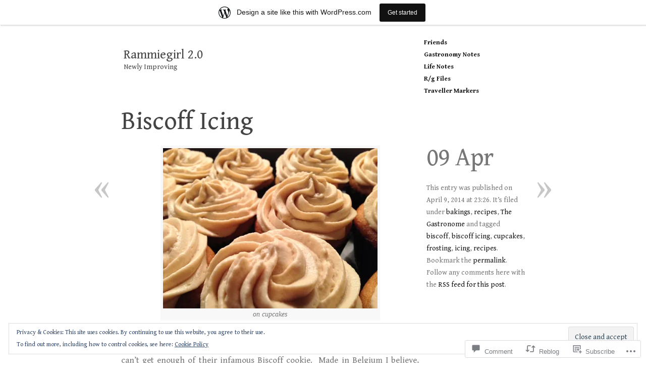

--- FILE ---
content_type: text/html; charset=UTF-8
request_url: https://rammiegirl.wordpress.com/2014/04/09/biscoff-icing/
body_size: 27090
content:
<!DOCTYPE html>
<!--[if IE 6]>
<html id="ie6" lang="en">
<![endif]-->
<!--[if IE 7]>
<html id="ie7" lang="en">
<![endif]-->
<!--[if IE 8]>
<html id="ie8" lang="en">
<![endif]-->
<!--[if IE 9]>
<html id="ie9" lang="en">
<![endif]-->
<!--[if !(IE 6) & !(IE 7) & !(IE 8) & !(IE 9)]><!-->
<html lang="en">
<!--<![endif]-->
<head profile="http://gmpg.org/xfn/11">
<meta charset="UTF-8" />
<title>Biscoff Icing | Rammiegirl 2.0</title>
<link rel="profile" href="http://gmpg.org/xfn/11" />
<link rel="pingback" href="https://rammiegirl.wordpress.com/xmlrpc.php" />
<meta name='robots' content='max-image-preview:large' />
<link rel='dns-prefetch' href='//s0.wp.com' />
<link rel='dns-prefetch' href='//widgets.wp.com' />
<link rel='dns-prefetch' href='//fonts-api.wp.com' />
<link rel='dns-prefetch' href='//af.pubmine.com' />
<link rel="alternate" type="application/rss+xml" title="Rammiegirl 2.0 &raquo; Feed" href="https://rammiegirl.wordpress.com/feed/" />
<link rel="alternate" type="application/rss+xml" title="Rammiegirl 2.0 &raquo; Comments Feed" href="https://rammiegirl.wordpress.com/comments/feed/" />
<link rel="alternate" type="application/rss+xml" title="Rammiegirl 2.0 &raquo; Biscoff Icing Comments Feed" href="https://rammiegirl.wordpress.com/2014/04/09/biscoff-icing/feed/" />
	<script type="text/javascript">
		/* <![CDATA[ */
		function addLoadEvent(func) {
			var oldonload = window.onload;
			if (typeof window.onload != 'function') {
				window.onload = func;
			} else {
				window.onload = function () {
					oldonload();
					func();
				}
			}
		}
		/* ]]> */
	</script>
	<link crossorigin='anonymous' rel='stylesheet' id='all-css-0-1' href='/_static/??-eJxtjEsOwjAMRC9EMBUoiAXiLG6wojTOR7WjiNuTdoGEYDkz7w30alzJSlkhNVO5+ZAFenh6UgFqYy0xkGHsoJQqo5KA6Ivp6EQO8P+AQxzYQlrRRbOnH3zm4j9CwjWShuzNjCsM9LvZ5Ee6T1c72cvpZs/LG8VZRLg=&cssminify=yes' type='text/css' media='all' />
<style id='wp-emoji-styles-inline-css'>

	img.wp-smiley, img.emoji {
		display: inline !important;
		border: none !important;
		box-shadow: none !important;
		height: 1em !important;
		width: 1em !important;
		margin: 0 0.07em !important;
		vertical-align: -0.1em !important;
		background: none !important;
		padding: 0 !important;
	}
/*# sourceURL=wp-emoji-styles-inline-css */
</style>
<link crossorigin='anonymous' rel='stylesheet' id='all-css-2-1' href='/wp-content/plugins/gutenberg-core/v22.4.0/build/styles/block-library/style.min.css?m=1768935615i&cssminify=yes' type='text/css' media='all' />
<style id='wp-block-library-inline-css'>
.has-text-align-justify {
	text-align:justify;
}
.has-text-align-justify{text-align:justify;}

/*# sourceURL=wp-block-library-inline-css */
</style><style id='global-styles-inline-css'>
:root{--wp--preset--aspect-ratio--square: 1;--wp--preset--aspect-ratio--4-3: 4/3;--wp--preset--aspect-ratio--3-4: 3/4;--wp--preset--aspect-ratio--3-2: 3/2;--wp--preset--aspect-ratio--2-3: 2/3;--wp--preset--aspect-ratio--16-9: 16/9;--wp--preset--aspect-ratio--9-16: 9/16;--wp--preset--color--black: #000000;--wp--preset--color--cyan-bluish-gray: #abb8c3;--wp--preset--color--white: #ffffff;--wp--preset--color--pale-pink: #f78da7;--wp--preset--color--vivid-red: #cf2e2e;--wp--preset--color--luminous-vivid-orange: #ff6900;--wp--preset--color--luminous-vivid-amber: #fcb900;--wp--preset--color--light-green-cyan: #7bdcb5;--wp--preset--color--vivid-green-cyan: #00d084;--wp--preset--color--pale-cyan-blue: #8ed1fc;--wp--preset--color--vivid-cyan-blue: #0693e3;--wp--preset--color--vivid-purple: #9b51e0;--wp--preset--gradient--vivid-cyan-blue-to-vivid-purple: linear-gradient(135deg,rgb(6,147,227) 0%,rgb(155,81,224) 100%);--wp--preset--gradient--light-green-cyan-to-vivid-green-cyan: linear-gradient(135deg,rgb(122,220,180) 0%,rgb(0,208,130) 100%);--wp--preset--gradient--luminous-vivid-amber-to-luminous-vivid-orange: linear-gradient(135deg,rgb(252,185,0) 0%,rgb(255,105,0) 100%);--wp--preset--gradient--luminous-vivid-orange-to-vivid-red: linear-gradient(135deg,rgb(255,105,0) 0%,rgb(207,46,46) 100%);--wp--preset--gradient--very-light-gray-to-cyan-bluish-gray: linear-gradient(135deg,rgb(238,238,238) 0%,rgb(169,184,195) 100%);--wp--preset--gradient--cool-to-warm-spectrum: linear-gradient(135deg,rgb(74,234,220) 0%,rgb(151,120,209) 20%,rgb(207,42,186) 40%,rgb(238,44,130) 60%,rgb(251,105,98) 80%,rgb(254,248,76) 100%);--wp--preset--gradient--blush-light-purple: linear-gradient(135deg,rgb(255,206,236) 0%,rgb(152,150,240) 100%);--wp--preset--gradient--blush-bordeaux: linear-gradient(135deg,rgb(254,205,165) 0%,rgb(254,45,45) 50%,rgb(107,0,62) 100%);--wp--preset--gradient--luminous-dusk: linear-gradient(135deg,rgb(255,203,112) 0%,rgb(199,81,192) 50%,rgb(65,88,208) 100%);--wp--preset--gradient--pale-ocean: linear-gradient(135deg,rgb(255,245,203) 0%,rgb(182,227,212) 50%,rgb(51,167,181) 100%);--wp--preset--gradient--electric-grass: linear-gradient(135deg,rgb(202,248,128) 0%,rgb(113,206,126) 100%);--wp--preset--gradient--midnight: linear-gradient(135deg,rgb(2,3,129) 0%,rgb(40,116,252) 100%);--wp--preset--font-size--small: 13px;--wp--preset--font-size--medium: 20px;--wp--preset--font-size--large: 36px;--wp--preset--font-size--x-large: 42px;--wp--preset--font-family--albert-sans: 'Albert Sans', sans-serif;--wp--preset--font-family--alegreya: Alegreya, serif;--wp--preset--font-family--arvo: Arvo, serif;--wp--preset--font-family--bodoni-moda: 'Bodoni Moda', serif;--wp--preset--font-family--bricolage-grotesque: 'Bricolage Grotesque', sans-serif;--wp--preset--font-family--cabin: Cabin, sans-serif;--wp--preset--font-family--chivo: Chivo, sans-serif;--wp--preset--font-family--commissioner: Commissioner, sans-serif;--wp--preset--font-family--cormorant: Cormorant, serif;--wp--preset--font-family--courier-prime: 'Courier Prime', monospace;--wp--preset--font-family--crimson-pro: 'Crimson Pro', serif;--wp--preset--font-family--dm-mono: 'DM Mono', monospace;--wp--preset--font-family--dm-sans: 'DM Sans', sans-serif;--wp--preset--font-family--dm-serif-display: 'DM Serif Display', serif;--wp--preset--font-family--domine: Domine, serif;--wp--preset--font-family--eb-garamond: 'EB Garamond', serif;--wp--preset--font-family--epilogue: Epilogue, sans-serif;--wp--preset--font-family--fahkwang: Fahkwang, sans-serif;--wp--preset--font-family--figtree: Figtree, sans-serif;--wp--preset--font-family--fira-sans: 'Fira Sans', sans-serif;--wp--preset--font-family--fjalla-one: 'Fjalla One', sans-serif;--wp--preset--font-family--fraunces: Fraunces, serif;--wp--preset--font-family--gabarito: Gabarito, system-ui;--wp--preset--font-family--ibm-plex-mono: 'IBM Plex Mono', monospace;--wp--preset--font-family--ibm-plex-sans: 'IBM Plex Sans', sans-serif;--wp--preset--font-family--ibarra-real-nova: 'Ibarra Real Nova', serif;--wp--preset--font-family--instrument-serif: 'Instrument Serif', serif;--wp--preset--font-family--inter: Inter, sans-serif;--wp--preset--font-family--josefin-sans: 'Josefin Sans', sans-serif;--wp--preset--font-family--jost: Jost, sans-serif;--wp--preset--font-family--libre-baskerville: 'Libre Baskerville', serif;--wp--preset--font-family--libre-franklin: 'Libre Franklin', sans-serif;--wp--preset--font-family--literata: Literata, serif;--wp--preset--font-family--lora: Lora, serif;--wp--preset--font-family--merriweather: Merriweather, serif;--wp--preset--font-family--montserrat: Montserrat, sans-serif;--wp--preset--font-family--newsreader: Newsreader, serif;--wp--preset--font-family--noto-sans-mono: 'Noto Sans Mono', sans-serif;--wp--preset--font-family--nunito: Nunito, sans-serif;--wp--preset--font-family--open-sans: 'Open Sans', sans-serif;--wp--preset--font-family--overpass: Overpass, sans-serif;--wp--preset--font-family--pt-serif: 'PT Serif', serif;--wp--preset--font-family--petrona: Petrona, serif;--wp--preset--font-family--piazzolla: Piazzolla, serif;--wp--preset--font-family--playfair-display: 'Playfair Display', serif;--wp--preset--font-family--plus-jakarta-sans: 'Plus Jakarta Sans', sans-serif;--wp--preset--font-family--poppins: Poppins, sans-serif;--wp--preset--font-family--raleway: Raleway, sans-serif;--wp--preset--font-family--roboto: Roboto, sans-serif;--wp--preset--font-family--roboto-slab: 'Roboto Slab', serif;--wp--preset--font-family--rubik: Rubik, sans-serif;--wp--preset--font-family--rufina: Rufina, serif;--wp--preset--font-family--sora: Sora, sans-serif;--wp--preset--font-family--source-sans-3: 'Source Sans 3', sans-serif;--wp--preset--font-family--source-serif-4: 'Source Serif 4', serif;--wp--preset--font-family--space-mono: 'Space Mono', monospace;--wp--preset--font-family--syne: Syne, sans-serif;--wp--preset--font-family--texturina: Texturina, serif;--wp--preset--font-family--urbanist: Urbanist, sans-serif;--wp--preset--font-family--work-sans: 'Work Sans', sans-serif;--wp--preset--spacing--20: 0.44rem;--wp--preset--spacing--30: 0.67rem;--wp--preset--spacing--40: 1rem;--wp--preset--spacing--50: 1.5rem;--wp--preset--spacing--60: 2.25rem;--wp--preset--spacing--70: 3.38rem;--wp--preset--spacing--80: 5.06rem;--wp--preset--shadow--natural: 6px 6px 9px rgba(0, 0, 0, 0.2);--wp--preset--shadow--deep: 12px 12px 50px rgba(0, 0, 0, 0.4);--wp--preset--shadow--sharp: 6px 6px 0px rgba(0, 0, 0, 0.2);--wp--preset--shadow--outlined: 6px 6px 0px -3px rgb(255, 255, 255), 6px 6px rgb(0, 0, 0);--wp--preset--shadow--crisp: 6px 6px 0px rgb(0, 0, 0);}:where(body) { margin: 0; }:where(.is-layout-flex){gap: 0.5em;}:where(.is-layout-grid){gap: 0.5em;}body .is-layout-flex{display: flex;}.is-layout-flex{flex-wrap: wrap;align-items: center;}.is-layout-flex > :is(*, div){margin: 0;}body .is-layout-grid{display: grid;}.is-layout-grid > :is(*, div){margin: 0;}body{padding-top: 0px;padding-right: 0px;padding-bottom: 0px;padding-left: 0px;}:root :where(.wp-element-button, .wp-block-button__link){background-color: #32373c;border-width: 0;color: #fff;font-family: inherit;font-size: inherit;font-style: inherit;font-weight: inherit;letter-spacing: inherit;line-height: inherit;padding-top: calc(0.667em + 2px);padding-right: calc(1.333em + 2px);padding-bottom: calc(0.667em + 2px);padding-left: calc(1.333em + 2px);text-decoration: none;text-transform: inherit;}.has-black-color{color: var(--wp--preset--color--black) !important;}.has-cyan-bluish-gray-color{color: var(--wp--preset--color--cyan-bluish-gray) !important;}.has-white-color{color: var(--wp--preset--color--white) !important;}.has-pale-pink-color{color: var(--wp--preset--color--pale-pink) !important;}.has-vivid-red-color{color: var(--wp--preset--color--vivid-red) !important;}.has-luminous-vivid-orange-color{color: var(--wp--preset--color--luminous-vivid-orange) !important;}.has-luminous-vivid-amber-color{color: var(--wp--preset--color--luminous-vivid-amber) !important;}.has-light-green-cyan-color{color: var(--wp--preset--color--light-green-cyan) !important;}.has-vivid-green-cyan-color{color: var(--wp--preset--color--vivid-green-cyan) !important;}.has-pale-cyan-blue-color{color: var(--wp--preset--color--pale-cyan-blue) !important;}.has-vivid-cyan-blue-color{color: var(--wp--preset--color--vivid-cyan-blue) !important;}.has-vivid-purple-color{color: var(--wp--preset--color--vivid-purple) !important;}.has-black-background-color{background-color: var(--wp--preset--color--black) !important;}.has-cyan-bluish-gray-background-color{background-color: var(--wp--preset--color--cyan-bluish-gray) !important;}.has-white-background-color{background-color: var(--wp--preset--color--white) !important;}.has-pale-pink-background-color{background-color: var(--wp--preset--color--pale-pink) !important;}.has-vivid-red-background-color{background-color: var(--wp--preset--color--vivid-red) !important;}.has-luminous-vivid-orange-background-color{background-color: var(--wp--preset--color--luminous-vivid-orange) !important;}.has-luminous-vivid-amber-background-color{background-color: var(--wp--preset--color--luminous-vivid-amber) !important;}.has-light-green-cyan-background-color{background-color: var(--wp--preset--color--light-green-cyan) !important;}.has-vivid-green-cyan-background-color{background-color: var(--wp--preset--color--vivid-green-cyan) !important;}.has-pale-cyan-blue-background-color{background-color: var(--wp--preset--color--pale-cyan-blue) !important;}.has-vivid-cyan-blue-background-color{background-color: var(--wp--preset--color--vivid-cyan-blue) !important;}.has-vivid-purple-background-color{background-color: var(--wp--preset--color--vivid-purple) !important;}.has-black-border-color{border-color: var(--wp--preset--color--black) !important;}.has-cyan-bluish-gray-border-color{border-color: var(--wp--preset--color--cyan-bluish-gray) !important;}.has-white-border-color{border-color: var(--wp--preset--color--white) !important;}.has-pale-pink-border-color{border-color: var(--wp--preset--color--pale-pink) !important;}.has-vivid-red-border-color{border-color: var(--wp--preset--color--vivid-red) !important;}.has-luminous-vivid-orange-border-color{border-color: var(--wp--preset--color--luminous-vivid-orange) !important;}.has-luminous-vivid-amber-border-color{border-color: var(--wp--preset--color--luminous-vivid-amber) !important;}.has-light-green-cyan-border-color{border-color: var(--wp--preset--color--light-green-cyan) !important;}.has-vivid-green-cyan-border-color{border-color: var(--wp--preset--color--vivid-green-cyan) !important;}.has-pale-cyan-blue-border-color{border-color: var(--wp--preset--color--pale-cyan-blue) !important;}.has-vivid-cyan-blue-border-color{border-color: var(--wp--preset--color--vivid-cyan-blue) !important;}.has-vivid-purple-border-color{border-color: var(--wp--preset--color--vivid-purple) !important;}.has-vivid-cyan-blue-to-vivid-purple-gradient-background{background: var(--wp--preset--gradient--vivid-cyan-blue-to-vivid-purple) !important;}.has-light-green-cyan-to-vivid-green-cyan-gradient-background{background: var(--wp--preset--gradient--light-green-cyan-to-vivid-green-cyan) !important;}.has-luminous-vivid-amber-to-luminous-vivid-orange-gradient-background{background: var(--wp--preset--gradient--luminous-vivid-amber-to-luminous-vivid-orange) !important;}.has-luminous-vivid-orange-to-vivid-red-gradient-background{background: var(--wp--preset--gradient--luminous-vivid-orange-to-vivid-red) !important;}.has-very-light-gray-to-cyan-bluish-gray-gradient-background{background: var(--wp--preset--gradient--very-light-gray-to-cyan-bluish-gray) !important;}.has-cool-to-warm-spectrum-gradient-background{background: var(--wp--preset--gradient--cool-to-warm-spectrum) !important;}.has-blush-light-purple-gradient-background{background: var(--wp--preset--gradient--blush-light-purple) !important;}.has-blush-bordeaux-gradient-background{background: var(--wp--preset--gradient--blush-bordeaux) !important;}.has-luminous-dusk-gradient-background{background: var(--wp--preset--gradient--luminous-dusk) !important;}.has-pale-ocean-gradient-background{background: var(--wp--preset--gradient--pale-ocean) !important;}.has-electric-grass-gradient-background{background: var(--wp--preset--gradient--electric-grass) !important;}.has-midnight-gradient-background{background: var(--wp--preset--gradient--midnight) !important;}.has-small-font-size{font-size: var(--wp--preset--font-size--small) !important;}.has-medium-font-size{font-size: var(--wp--preset--font-size--medium) !important;}.has-large-font-size{font-size: var(--wp--preset--font-size--large) !important;}.has-x-large-font-size{font-size: var(--wp--preset--font-size--x-large) !important;}.has-albert-sans-font-family{font-family: var(--wp--preset--font-family--albert-sans) !important;}.has-alegreya-font-family{font-family: var(--wp--preset--font-family--alegreya) !important;}.has-arvo-font-family{font-family: var(--wp--preset--font-family--arvo) !important;}.has-bodoni-moda-font-family{font-family: var(--wp--preset--font-family--bodoni-moda) !important;}.has-bricolage-grotesque-font-family{font-family: var(--wp--preset--font-family--bricolage-grotesque) !important;}.has-cabin-font-family{font-family: var(--wp--preset--font-family--cabin) !important;}.has-chivo-font-family{font-family: var(--wp--preset--font-family--chivo) !important;}.has-commissioner-font-family{font-family: var(--wp--preset--font-family--commissioner) !important;}.has-cormorant-font-family{font-family: var(--wp--preset--font-family--cormorant) !important;}.has-courier-prime-font-family{font-family: var(--wp--preset--font-family--courier-prime) !important;}.has-crimson-pro-font-family{font-family: var(--wp--preset--font-family--crimson-pro) !important;}.has-dm-mono-font-family{font-family: var(--wp--preset--font-family--dm-mono) !important;}.has-dm-sans-font-family{font-family: var(--wp--preset--font-family--dm-sans) !important;}.has-dm-serif-display-font-family{font-family: var(--wp--preset--font-family--dm-serif-display) !important;}.has-domine-font-family{font-family: var(--wp--preset--font-family--domine) !important;}.has-eb-garamond-font-family{font-family: var(--wp--preset--font-family--eb-garamond) !important;}.has-epilogue-font-family{font-family: var(--wp--preset--font-family--epilogue) !important;}.has-fahkwang-font-family{font-family: var(--wp--preset--font-family--fahkwang) !important;}.has-figtree-font-family{font-family: var(--wp--preset--font-family--figtree) !important;}.has-fira-sans-font-family{font-family: var(--wp--preset--font-family--fira-sans) !important;}.has-fjalla-one-font-family{font-family: var(--wp--preset--font-family--fjalla-one) !important;}.has-fraunces-font-family{font-family: var(--wp--preset--font-family--fraunces) !important;}.has-gabarito-font-family{font-family: var(--wp--preset--font-family--gabarito) !important;}.has-ibm-plex-mono-font-family{font-family: var(--wp--preset--font-family--ibm-plex-mono) !important;}.has-ibm-plex-sans-font-family{font-family: var(--wp--preset--font-family--ibm-plex-sans) !important;}.has-ibarra-real-nova-font-family{font-family: var(--wp--preset--font-family--ibarra-real-nova) !important;}.has-instrument-serif-font-family{font-family: var(--wp--preset--font-family--instrument-serif) !important;}.has-inter-font-family{font-family: var(--wp--preset--font-family--inter) !important;}.has-josefin-sans-font-family{font-family: var(--wp--preset--font-family--josefin-sans) !important;}.has-jost-font-family{font-family: var(--wp--preset--font-family--jost) !important;}.has-libre-baskerville-font-family{font-family: var(--wp--preset--font-family--libre-baskerville) !important;}.has-libre-franklin-font-family{font-family: var(--wp--preset--font-family--libre-franklin) !important;}.has-literata-font-family{font-family: var(--wp--preset--font-family--literata) !important;}.has-lora-font-family{font-family: var(--wp--preset--font-family--lora) !important;}.has-merriweather-font-family{font-family: var(--wp--preset--font-family--merriweather) !important;}.has-montserrat-font-family{font-family: var(--wp--preset--font-family--montserrat) !important;}.has-newsreader-font-family{font-family: var(--wp--preset--font-family--newsreader) !important;}.has-noto-sans-mono-font-family{font-family: var(--wp--preset--font-family--noto-sans-mono) !important;}.has-nunito-font-family{font-family: var(--wp--preset--font-family--nunito) !important;}.has-open-sans-font-family{font-family: var(--wp--preset--font-family--open-sans) !important;}.has-overpass-font-family{font-family: var(--wp--preset--font-family--overpass) !important;}.has-pt-serif-font-family{font-family: var(--wp--preset--font-family--pt-serif) !important;}.has-petrona-font-family{font-family: var(--wp--preset--font-family--petrona) !important;}.has-piazzolla-font-family{font-family: var(--wp--preset--font-family--piazzolla) !important;}.has-playfair-display-font-family{font-family: var(--wp--preset--font-family--playfair-display) !important;}.has-plus-jakarta-sans-font-family{font-family: var(--wp--preset--font-family--plus-jakarta-sans) !important;}.has-poppins-font-family{font-family: var(--wp--preset--font-family--poppins) !important;}.has-raleway-font-family{font-family: var(--wp--preset--font-family--raleway) !important;}.has-roboto-font-family{font-family: var(--wp--preset--font-family--roboto) !important;}.has-roboto-slab-font-family{font-family: var(--wp--preset--font-family--roboto-slab) !important;}.has-rubik-font-family{font-family: var(--wp--preset--font-family--rubik) !important;}.has-rufina-font-family{font-family: var(--wp--preset--font-family--rufina) !important;}.has-sora-font-family{font-family: var(--wp--preset--font-family--sora) !important;}.has-source-sans-3-font-family{font-family: var(--wp--preset--font-family--source-sans-3) !important;}.has-source-serif-4-font-family{font-family: var(--wp--preset--font-family--source-serif-4) !important;}.has-space-mono-font-family{font-family: var(--wp--preset--font-family--space-mono) !important;}.has-syne-font-family{font-family: var(--wp--preset--font-family--syne) !important;}.has-texturina-font-family{font-family: var(--wp--preset--font-family--texturina) !important;}.has-urbanist-font-family{font-family: var(--wp--preset--font-family--urbanist) !important;}.has-work-sans-font-family{font-family: var(--wp--preset--font-family--work-sans) !important;}
/*# sourceURL=global-styles-inline-css */
</style>

<style id='classic-theme-styles-inline-css'>
.wp-block-button__link{background-color:#32373c;border-radius:9999px;box-shadow:none;color:#fff;font-size:1.125em;padding:calc(.667em + 2px) calc(1.333em + 2px);text-decoration:none}.wp-block-file__button{background:#32373c;color:#fff}.wp-block-accordion-heading{margin:0}.wp-block-accordion-heading__toggle{background-color:inherit!important;color:inherit!important}.wp-block-accordion-heading__toggle:not(:focus-visible){outline:none}.wp-block-accordion-heading__toggle:focus,.wp-block-accordion-heading__toggle:hover{background-color:inherit!important;border:none;box-shadow:none;color:inherit;padding:var(--wp--preset--spacing--20,1em) 0;text-decoration:none}.wp-block-accordion-heading__toggle:focus-visible{outline:auto;outline-offset:0}
/*# sourceURL=/wp-content/plugins/gutenberg-core/v22.4.0/build/styles/block-library/classic.min.css */
</style>
<link crossorigin='anonymous' rel='stylesheet' id='all-css-4-1' href='/_static/??-eJx9jskOwjAMRH+IYPblgPgUlMWClDqJYqf9fVxVXABxseSZefbAWIzPSTAJUDOlb/eYGHyuqDoVK6AJwhAt9kgaW3rmBfzGxqKMca5UZDY6KTYy8lCQ/3EdSrH+aVSaT8wGUM7pbd4GTCFXsE0yWZHovzDg6sG12AcYsDp9reLUmT/3qcyVLuvj4bRd7fbnTfcCmvdj7g==&cssminify=yes' type='text/css' media='all' />
<link rel='stylesheet' id='verbum-gutenberg-css-css' href='https://widgets.wp.com/verbum-block-editor/block-editor.css?ver=1738686361' media='all' />
<link rel='stylesheet' id='autofocus-fonts-css' href='https://fonts-api.wp.com/css?family=Gentium+Book+Basic%3A400%2C700%2C400italic%2C700italic&#038;subset=latin%2Clatin-ext' media='all' />
<link crossorigin='anonymous' rel='stylesheet' id='all-css-8-1' href='/_static/??-eJx9i0EKgzAQAD9k3JaCwUPpW2JYY2STDe4uxd9rb/bibQZm4Ntc5KpYFXTBggLNJgimPHM0AdGdsI8iHVzSYq6RpVwFNpyI04kJzuqid1NCdsQxaOb6J26mkLff+invpx/8axwe3q8HGzg+JA==&cssminify=yes' type='text/css' media='all' />
<style id='jetpack-global-styles-frontend-style-inline-css'>
:root { --font-headings: unset; --font-base: unset; --font-headings-default: -apple-system,BlinkMacSystemFont,"Segoe UI",Roboto,Oxygen-Sans,Ubuntu,Cantarell,"Helvetica Neue",sans-serif; --font-base-default: -apple-system,BlinkMacSystemFont,"Segoe UI",Roboto,Oxygen-Sans,Ubuntu,Cantarell,"Helvetica Neue",sans-serif;}
/*# sourceURL=jetpack-global-styles-frontend-style-inline-css */
</style>
<link crossorigin='anonymous' rel='stylesheet' id='all-css-10-1' href='/_static/??-eJyNjcEKwjAQRH/IuFRT6kX8FNkmS5K6yQY3Qfx7bfEiXrwM82B4A49qnJRGpUHupnIPqSgs1Cq624chi6zhO5OCRryTR++fW00l7J3qDv43XVNxoOISsmEJol/wY2uR8vs3WggsM/I6uOTzMI3Hw8lOg11eUT1JKA==&cssminify=yes' type='text/css' media='all' />
<script type="text/javascript" id="wpcom-actionbar-placeholder-js-extra">
/* <![CDATA[ */
var actionbardata = {"siteID":"61925388","postID":"737","siteURL":"https://rammiegirl.wordpress.com","xhrURL":"https://rammiegirl.wordpress.com/wp-admin/admin-ajax.php","nonce":"ff911a081a","isLoggedIn":"","statusMessage":"","subsEmailDefault":"instantly","proxyScriptUrl":"https://s0.wp.com/wp-content/js/wpcom-proxy-request.js?m=1513050504i&amp;ver=20211021","shortlink":"https://wp.me/p4bPCA-bT","i18n":{"followedText":"New posts from this site will now appear in your \u003Ca href=\"https://wordpress.com/reader\"\u003EReader\u003C/a\u003E","foldBar":"Collapse this bar","unfoldBar":"Expand this bar","shortLinkCopied":"Shortlink copied to clipboard."}};
//# sourceURL=wpcom-actionbar-placeholder-js-extra
/* ]]> */
</script>
<script type="text/javascript" id="jetpack-mu-wpcom-settings-js-before">
/* <![CDATA[ */
var JETPACK_MU_WPCOM_SETTINGS = {"assetsUrl":"https://s0.wp.com/wp-content/mu-plugins/jetpack-mu-wpcom-plugin/moon/jetpack_vendor/automattic/jetpack-mu-wpcom/src/build/"};
//# sourceURL=jetpack-mu-wpcom-settings-js-before
/* ]]> */
</script>
<script crossorigin='anonymous' type='text/javascript'  src='/_static/??/wp-content/js/rlt-proxy.js,/wp-content/blog-plugins/wordads-classes/js/cmp/v2/cmp-non-gdpr.js?m=1720530689j'></script>
<script type="text/javascript" id="rlt-proxy-js-after">
/* <![CDATA[ */
	rltInitialize( {"token":null,"iframeOrigins":["https:\/\/widgets.wp.com"]} );
//# sourceURL=rlt-proxy-js-after
/* ]]> */
</script>
<link rel="EditURI" type="application/rsd+xml" title="RSD" href="https://rammiegirl.wordpress.com/xmlrpc.php?rsd" />
<meta name="generator" content="WordPress.com" />
<link rel="canonical" href="https://rammiegirl.wordpress.com/2014/04/09/biscoff-icing/" />
<link rel='shortlink' href='https://wp.me/p4bPCA-bT' />
<link rel="alternate" type="application/json+oembed" href="https://public-api.wordpress.com/oembed/?format=json&amp;url=https%3A%2F%2Frammiegirl.wordpress.com%2F2014%2F04%2F09%2Fbiscoff-icing%2F&amp;for=wpcom-auto-discovery" /><link rel="alternate" type="application/xml+oembed" href="https://public-api.wordpress.com/oembed/?format=xml&amp;url=https%3A%2F%2Frammiegirl.wordpress.com%2F2014%2F04%2F09%2Fbiscoff-icing%2F&amp;for=wpcom-auto-discovery" />
<!-- Jetpack Open Graph Tags -->
<meta property="og:type" content="article" />
<meta property="og:title" content="Biscoff Icing" />
<meta property="og:url" content="https://rammiegirl.wordpress.com/2014/04/09/biscoff-icing/" />
<meta property="og:description" content="This was a huge hit with both my small group and my two closest girlfriends so I wanted to post this recipe in case there was any of you Delta fans out there that can&#8217;t get enough of their in…" />
<meta property="article:published_time" content="2014-04-10T03:26:54+00:00" />
<meta property="article:modified_time" content="2014-04-25T21:25:22+00:00" />
<meta property="og:site_name" content="Rammiegirl 2.0" />
<meta property="og:image" content="https://rammiegirl.wordpress.com/wp-content/uploads/2014/04/biscoff-icing-final-pipped.jpg?w=940" />
<meta property="og:image:width" content="425" />
<meta property="og:image:height" content="318" />
<meta property="og:image:alt" content="on cupcakes" />
<meta property="og:locale" content="en_US" />
<meta property="fb:app_id" content="249643311490" />
<meta property="article:publisher" content="https://www.facebook.com/WordPresscom" />
<meta name="twitter:creator" content="@Rammiegirl48" />
<meta name="twitter:site" content="@Rammiegirl48" />
<meta name="twitter:text:title" content="Biscoff Icing" />
<meta name="twitter:image" content="https://rammiegirl.wordpress.com/wp-content/uploads/2014/04/biscoff-icing-final-pipped.jpg?w=640" />
<meta name="twitter:image:alt" content="on cupcakes" />
<meta name="twitter:card" content="summary_large_image" />

<!-- End Jetpack Open Graph Tags -->
<link rel="shortcut icon" type="image/x-icon" href="https://secure.gravatar.com/blavatar/19840ae5e9d0541d49d03fc736cdfee17354c1550a29dbeb7efe5888723dc436?s=32" sizes="16x16" />
<link rel="icon" type="image/x-icon" href="https://secure.gravatar.com/blavatar/19840ae5e9d0541d49d03fc736cdfee17354c1550a29dbeb7efe5888723dc436?s=32" sizes="16x16" />
<link rel="apple-touch-icon" href="https://secure.gravatar.com/blavatar/19840ae5e9d0541d49d03fc736cdfee17354c1550a29dbeb7efe5888723dc436?s=114" />
<link rel='openid.server' href='https://rammiegirl.wordpress.com/?openidserver=1' />
<link rel='openid.delegate' href='https://rammiegirl.wordpress.com/' />
<link rel="search" type="application/opensearchdescription+xml" href="https://rammiegirl.wordpress.com/osd.xml" title="Rammiegirl 2.0" />
<link rel="search" type="application/opensearchdescription+xml" href="https://s1.wp.com/opensearch.xml" title="WordPress.com" />
<meta name="description" content="This was a huge hit with both my small group and my two closest girlfriends so I wanted to post this recipe in case there was any of you Delta fans out there that can&#039;t get enough of their infamous Biscoff cookie.  Made in Belgium I believe, this is also one of my favorite cookies.&hellip;" />

	<script type="text/javascript">
/* <![CDATA[ */
var wa_client = {}; wa_client.cmd = []; wa_client.config = { 'blog_id': 61925388, 'blog_language': 'en', 'is_wordads': false, 'hosting_type': 0, 'afp_account_id': null, 'afp_host_id': 5038568878849053, 'theme': 'pub/autofocus', '_': { 'title': 'Advertisement', 'privacy_settings': 'Privacy Settings' }, 'formats': [ 'inline', 'belowpost', 'bottom_sticky', 'sidebar_sticky_right', 'sidebar', 'gutenberg_rectangle', 'gutenberg_leaderboard', 'gutenberg_mobile_leaderboard', 'gutenberg_skyscraper' ] };
/* ]]> */
</script>
		<script type="text/javascript">

			window.doNotSellCallback = function() {

				var linkElements = [
					'a[href="https://wordpress.com/?ref=footer_blog"]',
					'a[href="https://wordpress.com/?ref=footer_website"]',
					'a[href="https://wordpress.com/?ref=vertical_footer"]',
					'a[href^="https://wordpress.com/?ref=footer_segment_"]',
				].join(',');

				var dnsLink = document.createElement( 'a' );
				dnsLink.href = 'https://wordpress.com/advertising-program-optout/';
				dnsLink.classList.add( 'do-not-sell-link' );
				dnsLink.rel = 'nofollow';
				dnsLink.style.marginLeft = '0.5em';
				dnsLink.textContent = 'Do Not Sell or Share My Personal Information';

				var creditLinks = document.querySelectorAll( linkElements );

				if ( 0 === creditLinks.length ) {
					return false;
				}

				Array.prototype.forEach.call( creditLinks, function( el ) {
					el.insertAdjacentElement( 'afterend', dnsLink );
				});

				return true;
			};

		</script>
		<script type="text/javascript">
	window.google_analytics_uacct = "UA-52447-2";
</script>

<script type="text/javascript">
	var _gaq = _gaq || [];
	_gaq.push(['_setAccount', 'UA-52447-2']);
	_gaq.push(['_gat._anonymizeIp']);
	_gaq.push(['_setDomainName', 'wordpress.com']);
	_gaq.push(['_initData']);
	_gaq.push(['_trackPageview']);

	(function() {
		var ga = document.createElement('script'); ga.type = 'text/javascript'; ga.async = true;
		ga.src = ('https:' == document.location.protocol ? 'https://ssl' : 'http://www') + '.google-analytics.com/ga.js';
		(document.getElementsByTagName('head')[0] || document.getElementsByTagName('body')[0]).appendChild(ga);
	})();
</script>
<link crossorigin='anonymous' rel='stylesheet' id='all-css-0-3' href='/_static/??-eJyNjMEKgzAQBX9Ifdha9CJ+StF1KdFkN7gJ+X0RbM89zjAMSqxJJbEkhFxHnz9ODBunONN+M4Kq4O2EsHil3WDFRT4aMqvw/yHomj0baD40G/tf9BXXcApj27+ej6Hr2247ASkBO20=&cssminify=yes' type='text/css' media='all' />
</head>
<body class="wp-singular post-template-default single single-post postid-737 single-format-standard wp-theme-pubautofocus customizer-styles-applied jetpack-reblog-enabled has-marketing-bar has-marketing-bar-theme-autofocus">
	<div id="container">
				<div id="header-wrapper">
			<div id="header">
				<h1 id="site-title"><a href="https://rammiegirl.wordpress.com/" title="Rammiegirl 2.0" rel="home">Rammiegirl 2.0</a></h1>
				<h2 id="site-description">Newly Improving</h2>
			</div><!-- #header -->
			<div id="menu" class="menu"><ul>
<li class="page_item page-item-272 page_item_has_children"><a href="https://rammiegirl.wordpress.com/friends/">Friends</a>
<ul class='children'>
	<li class="page_item page-item-274"><a href="https://rammiegirl.wordpress.com/friends/fellow-foodies/">Fellow Foodies</a></li>
	<li class="page_item page-item-350"><a href="https://rammiegirl.wordpress.com/friends/references/">References</a></li>
	<li class="page_item page-item-840"><a href="https://rammiegirl.wordpress.com/friends/around-the-world-city-bloggers/">World Bloggers</a></li>
</ul>
</li>
<li class="page_item page-item-25 page_item_has_children"><a href="https://rammiegirl.wordpress.com/categorythe-gastronome/">Gastronomy Notes</a>
<ul class='children'>
	<li class="page_item page-item-208"><a href="https://rammiegirl.wordpress.com/categorythe-gastronome/around-the-world/">Around The World</a></li>
	<li class="page_item page-item-157"><a href="https://rammiegirl.wordpress.com/categorythe-gastronome/bakeries/">Bakeries &amp; Cafes</a></li>
	<li class="page_item page-item-127"><a href="https://rammiegirl.wordpress.com/categorythe-gastronome/markets/">Markets</a></li>
	<li class="page_item page-item-33"><a href="https://rammiegirl.wordpress.com/categorythe-gastronome/recipes/">Recipes</a></li>
	<li class="page_item page-item-1472"><a href="https://rammiegirl.wordpress.com/categorythe-gastronome/restaurants-by-city/">Restaurants &#8211; By&nbsp;City</a></li>
	<li class="page_item page-item-27"><a href="https://rammiegirl.wordpress.com/categorythe-gastronome/restaurant-reviews/">Restaurants &#8211; Master</a></li>
</ul>
</li>
<li class="page_item page-item-52 page_item_has_children"><a href="https://rammiegirl.wordpress.com/la-vida/">Life Notes</a>
<ul class='children'>
	<li class="page_item page-item-56"><a href="https://rammiegirl.wordpress.com/la-vida/health-medicine/">Health / Medicine</a></li>
	<li class="page_item page-item-6114"><a href="https://rammiegirl.wordpress.com/la-vida/mommy-journal/">Mommy Notes</a></li>
	<li class="page_item page-item-62"><a href="https://rammiegirl.wordpress.com/la-vida/survivorship/">Survivorship</a></li>
</ul>
</li>
<li class="page_item page-item-1 page_item_has_children"><a href="https://rammiegirl.wordpress.com/about/">R/g Files</a>
<ul class='children'>
	<li class="page_item page-item-29"><a href="https://rammiegirl.wordpress.com/about/contact/">Contact</a></li>
	<li class="page_item page-item-8"><a href="https://rammiegirl.wordpress.com/about/copyright/">Copyright</a></li>
	<li class="page_item page-item-6"><a href="https://rammiegirl.wordpress.com/about/disclaimer/">Disclaimer</a></li>
</ul>
</li>
<li class="page_item page-item-23 page_item_has_children"><a href="https://rammiegirl.wordpress.com/the-traveller/">Traveller Markers</a>
<ul class='children'>
	<li class="page_item page-item-37"><a href="https://rammiegirl.wordpress.com/the-traveller/asia/">Asia</a></li>
	<li class="page_item page-item-35"><a href="https://rammiegirl.wordpress.com/the-traveller/europe/">Europe</a></li>
	<li class="page_item page-item-39"><a href="https://rammiegirl.wordpress.com/the-traveller/north-america/">North America</a></li>
	<li class="page_item page-item-458"><a href="https://rammiegirl.wordpress.com/the-traveller/wanderlust/">Wandering Holes</a></li>
</ul>
</li>
</ul></div>
		</div><!-- #header-wrapper -->
<div id="content">

	
		<div id="nav-above">
			<h1 class="assistive-text">
				Post navigation			</h1><!-- .assistive-text-->
			<div class="nav-previous">
				<a href="https://rammiegirl.wordpress.com/2014/04/08/one-more-year/" rel="prev">&laquo;</a>			</div><!-- .nav-previous -->
			<div class="nav-next">
				<a href="https://rammiegirl.wordpress.com/2014/04/16/revisiting-the-swallow/" rel="next">&raquo;</a>			</div><!-- .nav-next -->
		</div><!-- #nav-above -->
		<div id="post-737" class="post-737 post type-post status-publish format-standard hentry category-bakings category-recipes category-the-gastronome tag-biscoff tag-biscoff-icing tag-cupcakes tag-frosting tag-icing tag-recipes">
						<h2 class="entry-title">
				Biscoff Icing			</h2><!-- .entry-title -->
			<div id="entry-content">
				<div data-shortcode="caption" id="attachment_739" style="width: 435px" class="wp-caption aligncenter"><a href="https://rammiegirl.wordpress.com/wp-content/uploads/2014/04/biscoff-icing-final-pipped.jpg"><img aria-describedby="caption-attachment-739" data-attachment-id="739" data-permalink="https://rammiegirl.wordpress.com/2014/04/09/biscoff-icing/biscoff-icing-final-pipped/" data-orig-file="https://rammiegirl.wordpress.com/wp-content/uploads/2014/04/biscoff-icing-final-pipped.jpg" data-orig-size="3264,2448" data-comments-opened="1" data-image-meta="{&quot;aperture&quot;:&quot;2.4&quot;,&quot;credit&quot;:&quot;&quot;,&quot;camera&quot;:&quot;iPhone 5&quot;,&quot;caption&quot;:&quot;&quot;,&quot;created_timestamp&quot;:&quot;1396548551&quot;,&quot;copyright&quot;:&quot;&quot;,&quot;focal_length&quot;:&quot;4.12&quot;,&quot;iso&quot;:&quot;200&quot;,&quot;shutter_speed&quot;:&quot;0.05&quot;,&quot;title&quot;:&quot;&quot;}" data-image-title="Biscoff Icing &amp;#8211; final pipped" data-image-description="" data-image-caption="&lt;p&gt;on cupcakes&lt;/p&gt;
" data-medium-file="https://rammiegirl.wordpress.com/wp-content/uploads/2014/04/biscoff-icing-final-pipped.jpg?w=300" data-large-file="https://rammiegirl.wordpress.com/wp-content/uploads/2014/04/biscoff-icing-final-pipped.jpg?w=590" class="wp-image-739 " src="https://rammiegirl.wordpress.com/wp-content/uploads/2014/04/biscoff-icing-final-pipped.jpg?w=425&#038;h=318" alt="on cupcakes" width="425" height="318" srcset="https://rammiegirl.wordpress.com/wp-content/uploads/2014/04/biscoff-icing-final-pipped.jpg?w=425 425w, https://rammiegirl.wordpress.com/wp-content/uploads/2014/04/biscoff-icing-final-pipped.jpg?w=850 850w, https://rammiegirl.wordpress.com/wp-content/uploads/2014/04/biscoff-icing-final-pipped.jpg?w=150 150w, https://rammiegirl.wordpress.com/wp-content/uploads/2014/04/biscoff-icing-final-pipped.jpg?w=300 300w, https://rammiegirl.wordpress.com/wp-content/uploads/2014/04/biscoff-icing-final-pipped.jpg?w=768 768w" sizes="(max-width: 425px) 100vw, 425px" /></a><p id="caption-attachment-739" class="wp-caption-text">on cupcakes</p></div>
<p style="text-align:justify;">This was a huge hit with both my small group and my two closest girlfriends so I wanted to post this recipe in case there was any of you Delta fans out there that can&#8217;t get enough of their infamous Biscoff cookie.  Made in Belgium I believe, this is also one of my favorite cookies.  Like their website says, it goes really well with coffee but on airplanes, I like to get it with a carton of milk!  I&#8217;d even rather have half-and-half mixed with bottled water if the airlines didn&#8217;t have milk (which most of them do not).</p>
<p style="text-align:justify;">Now as with most of my cakes, cookies, and icings, there isn&#8217;t too much of a sweetness to this frosting.  It&#8217;s incredibly light and not too buttery.  I&#8217;ve never been a fan of buttercream as its oiliness sits rather poorly in my tummy.  However, despite being Asian, I am not lactose intolerant and am a lover of both heavy whipping cream and cream cheese.</p>
<p style="text-align:justify;">You can sub in low-fat or fat-free cream cheese if you wish.  I honestly find that there&#8217;s not too much difference especially with the heavy whipping cream and the Biscoff spread.  Yes you heard correct, Biscoff has a spread.  You can actually buy it on Amazon but I found mine at the local Trader Joe&#8217;s.</p>
<p style="text-align:justify;">And here we go with the <span style="color:#333399;"><strong>Biscoff Icing</strong></span> recipe!</p>
<p style="text-align:justify;padding-left:30px;"><span style="text-decoration:underline;color:#008000;"><strong>Ingredients</strong></span></p>
<address style="padding-left:30px;"><span style="color:#008000;">1 carton of heavy whipping cream</span></address>
<address style="padding-left:30px;"><span style="color:#008000;">1 packaged of cream cheese, softened to room temperature</span></address>
<address style="padding-left:30px;"><span style="color:#008000;">1/4- 1/2 cup of powdered sugar (confectioner&#8217;s sugar)</span></address>
<address style="padding-left:30px;"><span style="color:#008000;">1 container of Biscoff spread (no exact amounts as this recipe is to taste)</span></address>
<address style="padding-left:30px;"> </address>
<p style="text-align:justify;padding-left:30px;"><span style="text-decoration:underline;color:#0000ff;"><strong>Directions</strong></span></p>
<p style="text-align:justify;padding-left:30px;"><span style="color:#0000ff;">Set a clean metal mixing bowl into the freezer for the whipping cream.  Using a hand-beater, mix together the sugar and the cream cheese.  After those have been fully incorporated, begin by adding three tablespoons of Biscoff spread and using the same mixer to blend evenly.  Set aside.</span></p>
<div data-shortcode="caption" id="attachment_738" style="width: 405px" class="wp-caption aligncenter"><a href="https://rammiegirl.wordpress.com/wp-content/uploads/2014/04/biscoff-icing-biscoff-cream-cheese.jpg"><img aria-describedby="caption-attachment-738" data-attachment-id="738" data-permalink="https://rammiegirl.wordpress.com/2014/04/09/biscoff-icing/biscoff-icing-biscoff-cream-cheese/" data-orig-file="https://rammiegirl.wordpress.com/wp-content/uploads/2014/04/biscoff-icing-biscoff-cream-cheese.jpg" data-orig-size="1536,2048" data-comments-opened="1" data-image-meta="{&quot;aperture&quot;:&quot;2.4&quot;,&quot;credit&quot;:&quot;&quot;,&quot;camera&quot;:&quot;iPhone 5&quot;,&quot;caption&quot;:&quot;&quot;,&quot;created_timestamp&quot;:&quot;1396543311&quot;,&quot;copyright&quot;:&quot;&quot;,&quot;focal_length&quot;:&quot;4.12&quot;,&quot;iso&quot;:&quot;80&quot;,&quot;shutter_speed&quot;:&quot;0.05&quot;,&quot;title&quot;:&quot;&quot;}" data-image-title="Biscoff Icing &amp;#8211; biscoff cream cheese" data-image-description="" data-image-caption="&lt;p&gt;biscoff cream cheese portion&lt;/p&gt;
" data-medium-file="https://rammiegirl.wordpress.com/wp-content/uploads/2014/04/biscoff-icing-biscoff-cream-cheese.jpg?w=225" data-large-file="https://rammiegirl.wordpress.com/wp-content/uploads/2014/04/biscoff-icing-biscoff-cream-cheese.jpg?w=590" class=" wp-image-738" src="https://rammiegirl.wordpress.com/wp-content/uploads/2014/04/biscoff-icing-biscoff-cream-cheese.jpg?w=395&#038;h=463" alt="biscoff cream cheese portion" width="395" height="463" /></a><p id="caption-attachment-738" class="wp-caption-text">biscoff cream cheese portion</p></div>
<p style="text-align:justify;padding-left:30px;"><span style="color:#0000ff;">Take out the metal bowl from the freezer and beat the heavy whipping cream until it is stiff.  (And I mean STIFF).  <strong>Do not overwhip.</strong>  </span></p>
<div data-shortcode="caption" id="attachment_740" style="width: 418px" class="wp-caption aligncenter"><a href="https://rammiegirl.wordpress.com/wp-content/uploads/2014/04/biscoff-icing-whipped-cream.jpg"><img aria-describedby="caption-attachment-740" data-attachment-id="740" data-permalink="https://rammiegirl.wordpress.com/2014/04/09/biscoff-icing/biscoff-icing-whipped-cream/" data-orig-file="https://rammiegirl.wordpress.com/wp-content/uploads/2014/04/biscoff-icing-whipped-cream.jpg" data-orig-size="2448,3264" data-comments-opened="1" data-image-meta="{&quot;aperture&quot;:&quot;2.4&quot;,&quot;credit&quot;:&quot;&quot;,&quot;camera&quot;:&quot;iPhone 5&quot;,&quot;caption&quot;:&quot;&quot;,&quot;created_timestamp&quot;:&quot;1396543669&quot;,&quot;copyright&quot;:&quot;&quot;,&quot;focal_length&quot;:&quot;4.12&quot;,&quot;iso&quot;:&quot;50&quot;,&quot;shutter_speed&quot;:&quot;0.0065789473684211&quot;,&quot;title&quot;:&quot;&quot;}" data-image-title="Biscoff Icing &amp;#8211; whipped cream" data-image-description="" data-image-caption="&lt;p&gt;whipped cream&lt;/p&gt;
" data-medium-file="https://rammiegirl.wordpress.com/wp-content/uploads/2014/04/biscoff-icing-whipped-cream.jpg?w=225" data-large-file="https://rammiegirl.wordpress.com/wp-content/uploads/2014/04/biscoff-icing-whipped-cream.jpg?w=590" class=" wp-image-740" src="https://rammiegirl.wordpress.com/wp-content/uploads/2014/04/biscoff-icing-whipped-cream.jpg?w=408&#038;h=543" alt="whipped cream" width="408" height="543" srcset="https://rammiegirl.wordpress.com/wp-content/uploads/2014/04/biscoff-icing-whipped-cream.jpg?w=408 408w, https://rammiegirl.wordpress.com/wp-content/uploads/2014/04/biscoff-icing-whipped-cream.jpg?w=816 816w, https://rammiegirl.wordpress.com/wp-content/uploads/2014/04/biscoff-icing-whipped-cream.jpg?w=113 113w, https://rammiegirl.wordpress.com/wp-content/uploads/2014/04/biscoff-icing-whipped-cream.jpg?w=225 225w, https://rammiegirl.wordpress.com/wp-content/uploads/2014/04/biscoff-icing-whipped-cream.jpg?w=768 768w" sizes="(max-width: 408px) 100vw, 408px" /></a><p id="caption-attachment-740" class="wp-caption-text">whipped cream</p></div>
<p style="text-align:justify;padding-left:30px;"><span style="color:#0000ff;">Then combine the Biscoff cream-cheese mixture into the heavy whipped cream and then beat together on low to medium speed for a few more minutes (at most 3 minutes is all you should need to evenly incorporate the Biscoff mixture into the whipped cream).  <em>Taste</em>.  If you want it a bit sweeter, add it two to three more tablespoons of Biscoff spread and mix again.  Use as desired.</span></p>
<p style="text-align:justify;">I made this icing for a friend&#8217;s birthday cupcakes at small group.  The selected cupcakes were butter pecan (as that was his favorite ice cream flavor) from Betty Crocker.  I think this would go well with chocolate or even a mocha cupcake if that was even possible.</p>
<p style="text-align:justify;">And that&#8217;s that.  Have at it folks!</p>
<p style="text-align:justify;">R/g</p>
<div id="atatags-370373-69755088e97b3">
		<script type="text/javascript">
			__ATA = window.__ATA || {};
			__ATA.cmd = window.__ATA.cmd || [];
			__ATA.cmd.push(function() {
				__ATA.initVideoSlot('atatags-370373-69755088e97b3', {
					sectionId: '370373',
					format: 'inread'
				});
			});
		</script>
	</div><span id="wordads-inline-marker" style="display: none;"></span><div id="jp-post-flair" class="sharedaddy sd-like-enabled sd-sharing-enabled"><div class="sharedaddy sd-sharing-enabled"><div class="robots-nocontent sd-block sd-social sd-social-icon-text sd-sharing"><h3 class="sd-title">Share this:</h3><div class="sd-content"><ul><li class="share-email"><a rel="nofollow noopener noreferrer"
				data-shared="sharing-email-737"
				class="share-email sd-button share-icon"
				href="mailto:?subject=%5BShared%20Post%5D%20Biscoff%20Icing&#038;body=https%3A%2F%2Frammiegirl.wordpress.com%2F2014%2F04%2F09%2Fbiscoff-icing%2F&#038;share=email"
				target="_blank"
				aria-labelledby="sharing-email-737"
				data-email-share-error-title="Do you have email set up?" data-email-share-error-text="If you&#039;re having problems sharing via email, you might not have email set up for your browser. You may need to create a new email yourself." data-email-share-nonce="face6020a8" data-email-share-track-url="https://rammiegirl.wordpress.com/2014/04/09/biscoff-icing/?share=email">
				<span id="sharing-email-737" hidden>Email a link to a friend (Opens in new window)</span>
				<span>Email</span>
			</a></li><li class="share-twitter"><a rel="nofollow noopener noreferrer"
				data-shared="sharing-twitter-737"
				class="share-twitter sd-button share-icon"
				href="https://rammiegirl.wordpress.com/2014/04/09/biscoff-icing/?share=twitter"
				target="_blank"
				aria-labelledby="sharing-twitter-737"
				>
				<span id="sharing-twitter-737" hidden>Share on X (Opens in new window)</span>
				<span>X</span>
			</a></li><li class="share-facebook"><a rel="nofollow noopener noreferrer"
				data-shared="sharing-facebook-737"
				class="share-facebook sd-button share-icon"
				href="https://rammiegirl.wordpress.com/2014/04/09/biscoff-icing/?share=facebook"
				target="_blank"
				aria-labelledby="sharing-facebook-737"
				>
				<span id="sharing-facebook-737" hidden>Share on Facebook (Opens in new window)</span>
				<span>Facebook</span>
			</a></li><li class="share-end"></li></ul></div></div></div><div class='sharedaddy sd-block sd-like jetpack-likes-widget-wrapper jetpack-likes-widget-unloaded' id='like-post-wrapper-61925388-737-69755088ea047' data-src='//widgets.wp.com/likes/index.html?ver=20260124#blog_id=61925388&amp;post_id=737&amp;origin=rammiegirl.wordpress.com&amp;obj_id=61925388-737-69755088ea047' data-name='like-post-frame-61925388-737-69755088ea047' data-title='Like or Reblog'><div class='likes-widget-placeholder post-likes-widget-placeholder' style='height: 55px;'><span class='button'><span>Like</span></span> <span class='loading'>Loading...</span></div><span class='sd-text-color'></span><a class='sd-link-color'></a></div></div>											</div><!-- #entry-content -->
			<div id="entry-meta">
				<span class="entry-date">
					09 Apr				</span><!-- .entry-date -->
				This entry was published on April 9, 2014 at 23:26. It&rsquo;s filed under <a href="https://rammiegirl.wordpress.com/category/the-gastronome/bakings/" rel="category tag">bakings</a>, <a href="https://rammiegirl.wordpress.com/category/the-gastronome/recipes/" rel="category tag">recipes</a>, <a href="https://rammiegirl.wordpress.com/category/the-gastronome/" rel="category tag">The Gastronome</a> and tagged <a href="https://rammiegirl.wordpress.com/tag/biscoff/" rel="tag">biscoff</a>, <a href="https://rammiegirl.wordpress.com/tag/biscoff-icing/" rel="tag">biscoff icing</a>, <a href="https://rammiegirl.wordpress.com/tag/cupcakes/" rel="tag">cupcakes</a>, <a href="https://rammiegirl.wordpress.com/tag/frosting/" rel="tag">frosting</a>, <a href="https://rammiegirl.wordpress.com/tag/icing/" rel="tag">icing</a>, <a href="https://rammiegirl.wordpress.com/tag/recipes/" rel="tag">recipes</a>.				<span class="bookmark-permalink">
					Bookmark the <a href="https://rammiegirl.wordpress.com/2014/04/09/biscoff-icing/" title="Permalink to Biscoff Icing" rel="bookmark">permalink</a>.				</span>
				<span class="comments-rss-link">
					Follow any comments here with the <a href="https://rammiegirl.wordpress.com/2014/04/09/biscoff-icing/feed/" title="RSS feed for Biscoff Icing">RSS feed for this post</a>.				</span><!-- .comments-rss-link -->
			</div><!-- #entry-meta -->
		</div><!-- #post-737 -->
		<div id="nav-below">
			<h3>
				Browse 			</h3><!-- #nav-below -->
			<div class="nav-previous">
				Older: <a href="https://rammiegirl.wordpress.com/2014/04/08/one-more-year/" rel="prev">One More Year&#8230;</a>			</div><!-- .nav-previous -->
			<div class="nav-next">
				Newer: <a href="https://rammiegirl.wordpress.com/2014/04/16/revisiting-the-swallow/" rel="next">Revisiting The Swallow</a>			</div><!-- .nav-next -->
		</div><!-- #nav-below -->

		
<div id="comments">

	
	
		<h2 id="comments-title">
			4 thoughts on &ldquo;<span>Biscoff Icing</span>&rdquo;		</h2><!-- #comments-title -->

		
			<ol class="commentlist">
					<li class="comment byuser comment-author-shannaward even thread-even depth-1" id="li-comment-53">
		<div id="comment-53" class="comment">
			<div class="comment-meta">
				<div class="comment-author vcard">
					<img referrerpolicy="no-referrer" alt='Shanna Koenigsdorf Ward&#039;s avatar' src='https://0.gravatar.com/avatar/08676f8849342958c37fc422d4877bd7957fc9e6c0342bfc7940180f39ceab50?s=48&#038;d=identicon&#038;r=PG' srcset='https://0.gravatar.com/avatar/08676f8849342958c37fc422d4877bd7957fc9e6c0342bfc7940180f39ceab50?s=48&#038;d=identicon&#038;r=PG 1x, https://0.gravatar.com/avatar/08676f8849342958c37fc422d4877bd7957fc9e6c0342bfc7940180f39ceab50?s=72&#038;d=identicon&#038;r=PG 1.5x, https://0.gravatar.com/avatar/08676f8849342958c37fc422d4877bd7957fc9e6c0342bfc7940180f39ceab50?s=96&#038;d=identicon&#038;r=PG 2x, https://0.gravatar.com/avatar/08676f8849342958c37fc422d4877bd7957fc9e6c0342bfc7940180f39ceab50?s=144&#038;d=identicon&#038;r=PG 3x, https://0.gravatar.com/avatar/08676f8849342958c37fc422d4877bd7957fc9e6c0342bfc7940180f39ceab50?s=192&#038;d=identicon&#038;r=PG 4x' class='avatar avatar-48' height='48' width='48' loading='lazy' decoding='async' /><span class="fn"><a href="http://shannaward.wordpress.com" class="url" rel="ugc external nofollow">Shanna Koenigsdorf Ward</a></span> on <a href="https://rammiegirl.wordpress.com/2014/04/09/biscoff-icing/#comment-53"><time pubdate datetime="2014-04-11T15:04:52-04:00">April 11, 2014 at 15:04</time></a> <span class="says">said:</span>
									</div><!-- .comment-author .vcard -->

				
			</div>

			<div class="comment-content"><p>What a gorgeous frosting, Vera. YUMMMY!</p>
</div>

			<div class="reply">
				<a rel="nofollow" class="comment-reply-link" href="https://rammiegirl.wordpress.com/2014/04/09/biscoff-icing/?replytocom=53#respond" data-commentid="53" data-postid="737" data-belowelement="comment-53" data-respondelement="respond" data-replyto="Reply to Shanna Koenigsdorf Ward" aria-label="Reply to Shanna Koenigsdorf Ward">Reply <span>&darr;</span></a>			</div><!-- .reply -->
		</div><!-- #comment-## -->

	<ul class="children">
	<li class="comment byuser comment-author-rammiegirl bypostauthor odd alt depth-2" id="li-comment-54">
		<div id="comment-54" class="comment">
			<div class="comment-meta">
				<div class="comment-author vcard">
					<img referrerpolicy="no-referrer" alt='rammiegirl&#039;s avatar' src='https://2.gravatar.com/avatar/837e8b4a0d0b8fe59ce3522de1fc34bc90fd52023ce98ed8ecd3f23be8a612e4?s=24&#038;d=identicon&#038;r=PG' srcset='https://2.gravatar.com/avatar/837e8b4a0d0b8fe59ce3522de1fc34bc90fd52023ce98ed8ecd3f23be8a612e4?s=24&#038;d=identicon&#038;r=PG 1x, https://2.gravatar.com/avatar/837e8b4a0d0b8fe59ce3522de1fc34bc90fd52023ce98ed8ecd3f23be8a612e4?s=36&#038;d=identicon&#038;r=PG 1.5x, https://2.gravatar.com/avatar/837e8b4a0d0b8fe59ce3522de1fc34bc90fd52023ce98ed8ecd3f23be8a612e4?s=48&#038;d=identicon&#038;r=PG 2x, https://2.gravatar.com/avatar/837e8b4a0d0b8fe59ce3522de1fc34bc90fd52023ce98ed8ecd3f23be8a612e4?s=72&#038;d=identicon&#038;r=PG 3x, https://2.gravatar.com/avatar/837e8b4a0d0b8fe59ce3522de1fc34bc90fd52023ce98ed8ecd3f23be8a612e4?s=96&#038;d=identicon&#038;r=PG 4x' class='avatar avatar-24' height='24' width='24' loading='lazy' decoding='async' /><span class="fn"><a href="http://www.rammiegirl.com" class="url" rel="ugc external nofollow">rammiegirl</a></span> on <a href="https://rammiegirl.wordpress.com/2014/04/09/biscoff-icing/#comment-54"><time pubdate datetime="2014-04-11T16:49:03-04:00">April 11, 2014 at 16:49</time></a> <span class="says">said:</span>
									</div><!-- .comment-author .vcard -->

				
			</div>

			<div class="comment-content"><p>it is totally amazeballs.  i want to try it with nutella next!</p>
</div>

			<div class="reply">
				<a rel="nofollow" class="comment-reply-link" href="https://rammiegirl.wordpress.com/2014/04/09/biscoff-icing/?replytocom=54#respond" data-commentid="54" data-postid="737" data-belowelement="comment-54" data-respondelement="respond" data-replyto="Reply to rammiegirl" aria-label="Reply to rammiegirl">Reply <span>&darr;</span></a>			</div><!-- .reply -->
		</div><!-- #comment-## -->

	<ul class="children">
	<li class="comment byuser comment-author-shannaward even depth-3" id="li-comment-55">
		<div id="comment-55" class="comment">
			<div class="comment-meta">
				<div class="comment-author vcard">
					<img referrerpolicy="no-referrer" alt='Shanna Koenigsdorf Ward&#039;s avatar' src='https://0.gravatar.com/avatar/08676f8849342958c37fc422d4877bd7957fc9e6c0342bfc7940180f39ceab50?s=24&#038;d=identicon&#038;r=PG' srcset='https://0.gravatar.com/avatar/08676f8849342958c37fc422d4877bd7957fc9e6c0342bfc7940180f39ceab50?s=24&#038;d=identicon&#038;r=PG 1x, https://0.gravatar.com/avatar/08676f8849342958c37fc422d4877bd7957fc9e6c0342bfc7940180f39ceab50?s=36&#038;d=identicon&#038;r=PG 1.5x, https://0.gravatar.com/avatar/08676f8849342958c37fc422d4877bd7957fc9e6c0342bfc7940180f39ceab50?s=48&#038;d=identicon&#038;r=PG 2x, https://0.gravatar.com/avatar/08676f8849342958c37fc422d4877bd7957fc9e6c0342bfc7940180f39ceab50?s=72&#038;d=identicon&#038;r=PG 3x, https://0.gravatar.com/avatar/08676f8849342958c37fc422d4877bd7957fc9e6c0342bfc7940180f39ceab50?s=96&#038;d=identicon&#038;r=PG 4x' class='avatar avatar-24' height='24' width='24' loading='lazy' decoding='async' /><span class="fn"><a href="http://shannaward.wordpress.com" class="url" rel="ugc external nofollow">Shanna Koenigsdorf Ward</a></span> on <a href="https://rammiegirl.wordpress.com/2014/04/09/biscoff-icing/#comment-55"><time pubdate datetime="2014-04-11T19:14:13-04:00">April 11, 2014 at 19:14</time></a> <span class="says">said:</span>
									</div><!-- .comment-author .vcard -->

				
			</div>

			<div class="comment-content"><p>Nice idea!</p>
</div>

			<div class="reply">
							</div><!-- .reply -->
		</div><!-- #comment-## -->

	</li><!-- #comment-## -->
	<li class="comment byuser comment-author-rammiegirl bypostauthor odd alt depth-3" id="li-comment-56">
		<div id="comment-56" class="comment">
			<div class="comment-meta">
				<div class="comment-author vcard">
					<img referrerpolicy="no-referrer" alt='rammiegirl&#039;s avatar' src='https://2.gravatar.com/avatar/837e8b4a0d0b8fe59ce3522de1fc34bc90fd52023ce98ed8ecd3f23be8a612e4?s=24&#038;d=identicon&#038;r=PG' srcset='https://2.gravatar.com/avatar/837e8b4a0d0b8fe59ce3522de1fc34bc90fd52023ce98ed8ecd3f23be8a612e4?s=24&#038;d=identicon&#038;r=PG 1x, https://2.gravatar.com/avatar/837e8b4a0d0b8fe59ce3522de1fc34bc90fd52023ce98ed8ecd3f23be8a612e4?s=36&#038;d=identicon&#038;r=PG 1.5x, https://2.gravatar.com/avatar/837e8b4a0d0b8fe59ce3522de1fc34bc90fd52023ce98ed8ecd3f23be8a612e4?s=48&#038;d=identicon&#038;r=PG 2x, https://2.gravatar.com/avatar/837e8b4a0d0b8fe59ce3522de1fc34bc90fd52023ce98ed8ecd3f23be8a612e4?s=72&#038;d=identicon&#038;r=PG 3x, https://2.gravatar.com/avatar/837e8b4a0d0b8fe59ce3522de1fc34bc90fd52023ce98ed8ecd3f23be8a612e4?s=96&#038;d=identicon&#038;r=PG 4x' class='avatar avatar-24' height='24' width='24' loading='lazy' decoding='async' /><span class="fn"><a href="http://www.rammiegirl.com" class="url" rel="ugc external nofollow">rammiegirl</a></span> on <a href="https://rammiegirl.wordpress.com/2014/04/09/biscoff-icing/#comment-56"><time pubdate datetime="2014-04-11T20:08:32-04:00">April 11, 2014 at 20:08</time></a> <span class="says">said:</span>
									</div><!-- .comment-author .vcard -->

				
			</div>

			<div class="comment-content"><p>i get quite a few inspirations from you hon. thanks for the nice comments, I really needed a pick me up today 🙂</p>
</div>

			<div class="reply">
							</div><!-- .reply -->
		</div><!-- #comment-## -->

	</li><!-- #comment-## -->
</ul><!-- .children -->
</li><!-- #comment-## -->
</ul><!-- .children -->
</li><!-- #comment-## -->
			</ol>

		
	
	
		<div id="respond" class="comment-respond">
		<h3 id="reply-title" class="comment-reply-title">Leave a comment <small><a rel="nofollow" id="cancel-comment-reply-link" href="/2014/04/09/biscoff-icing/#respond" style="display:none;">Cancel reply</a></small></h3><form action="https://rammiegirl.wordpress.com/wp-comments-post.php" method="post" id="commentform" class="comment-form">


<div class="comment-form__verbum transparent"></div><div class="verbum-form-meta"><input type='hidden' name='comment_post_ID' value='737' id='comment_post_ID' />
<input type='hidden' name='comment_parent' id='comment_parent' value='0' />

			<input type="hidden" name="highlander_comment_nonce" id="highlander_comment_nonce" value="4231a0d240" />
			<input type="hidden" name="verbum_show_subscription_modal" value="" /></div><p style="display: none;"><input type="hidden" id="akismet_comment_nonce" name="akismet_comment_nonce" value="e6a0480014" /></p><p style="display: none !important;" class="akismet-fields-container" data-prefix="ak_"><label>&#916;<textarea name="ak_hp_textarea" cols="45" rows="8" maxlength="100"></textarea></label><input type="hidden" id="ak_js_1" name="ak_js" value="44"/><script type="text/javascript">
/* <![CDATA[ */
document.getElementById( "ak_js_1" ).setAttribute( "value", ( new Date() ).getTime() );
/* ]]> */
</script>
</p></form>	</div><!-- #respond -->
	
</div><!-- #comments -->
	
</div><!-- #content -->

		<div id="footer">
			<a href="https://wordpress.com/?ref=footer_blog" rel="nofollow">Blog at WordPress.com.</a>
					</div><!-- #footer -->
	</div><!-- #container-->
<!--  -->
<script type="speculationrules">
{"prefetch":[{"source":"document","where":{"and":[{"href_matches":"/*"},{"not":{"href_matches":["/wp-*.php","/wp-admin/*","/files/*","/wp-content/*","/wp-content/plugins/*","/wp-content/themes/pub/autofocus/*","/*\\?(.+)"]}},{"not":{"selector_matches":"a[rel~=\"nofollow\"]"}},{"not":{"selector_matches":".no-prefetch, .no-prefetch a"}}]},"eagerness":"conservative"}]}
</script>
<script type="text/javascript" src="//0.gravatar.com/js/hovercards/hovercards.min.js?ver=202604924dcd77a86c6f1d3698ec27fc5da92b28585ddad3ee636c0397cf312193b2a1" id="grofiles-cards-js"></script>
<script type="text/javascript" id="wpgroho-js-extra">
/* <![CDATA[ */
var WPGroHo = {"my_hash":""};
//# sourceURL=wpgroho-js-extra
/* ]]> */
</script>
<script crossorigin='anonymous' type='text/javascript'  src='/wp-content/mu-plugins/gravatar-hovercards/wpgroho.js?m=1610363240i'></script>

	<script>
		// Initialize and attach hovercards to all gravatars
		( function() {
			function init() {
				if ( typeof Gravatar === 'undefined' ) {
					return;
				}

				if ( typeof Gravatar.init !== 'function' ) {
					return;
				}

				Gravatar.profile_cb = function ( hash, id ) {
					WPGroHo.syncProfileData( hash, id );
				};

				Gravatar.my_hash = WPGroHo.my_hash;
				Gravatar.init(
					'body',
					'#wp-admin-bar-my-account',
					{
						i18n: {
							'Edit your profile →': 'Edit your profile →',
							'View profile →': 'View profile →',
							'Contact': 'Contact',
							'Send money': 'Send money',
							'Sorry, we are unable to load this Gravatar profile.': 'Sorry, we are unable to load this Gravatar profile.',
							'Gravatar not found.': 'Gravatar not found.',
							'Too Many Requests.': 'Too Many Requests.',
							'Internal Server Error.': 'Internal Server Error.',
							'Is this you?': 'Is this you?',
							'Claim your free profile.': 'Claim your free profile.',
							'Email': 'Email',
							'Home Phone': 'Home Phone',
							'Work Phone': 'Work Phone',
							'Cell Phone': 'Cell Phone',
							'Contact Form': 'Contact Form',
							'Calendar': 'Calendar',
						},
					}
				);
			}

			if ( document.readyState !== 'loading' ) {
				init();
			} else {
				document.addEventListener( 'DOMContentLoaded', init );
			}
		} )();
	</script>

		<div style="display:none">
	<div class="grofile-hash-map-9e59a39ee3732f427e6239f431eb3f10">
	</div>
	<div class="grofile-hash-map-3dc1ab7b041fd6bc762b3731f6850194">
	</div>
	</div>
		<!-- CCPA [start] -->
		<script type="text/javascript">
			( function () {

				var setupPrivacy = function() {

					// Minimal Mozilla Cookie library
					// https://developer.mozilla.org/en-US/docs/Web/API/Document/cookie/Simple_document.cookie_framework
					var cookieLib = window.cookieLib = {getItem:function(e){return e&&decodeURIComponent(document.cookie.replace(new RegExp("(?:(?:^|.*;)\\s*"+encodeURIComponent(e).replace(/[\-\.\+\*]/g,"\\$&")+"\\s*\\=\\s*([^;]*).*$)|^.*$"),"$1"))||null},setItem:function(e,o,n,t,r,i){if(!e||/^(?:expires|max\-age|path|domain|secure)$/i.test(e))return!1;var c="";if(n)switch(n.constructor){case Number:c=n===1/0?"; expires=Fri, 31 Dec 9999 23:59:59 GMT":"; max-age="+n;break;case String:c="; expires="+n;break;case Date:c="; expires="+n.toUTCString()}return"rootDomain"!==r&&".rootDomain"!==r||(r=(".rootDomain"===r?".":"")+document.location.hostname.split(".").slice(-2).join(".")),document.cookie=encodeURIComponent(e)+"="+encodeURIComponent(o)+c+(r?"; domain="+r:"")+(t?"; path="+t:"")+(i?"; secure":""),!0}};

					// Implement IAB USP API.
					window.__uspapi = function( command, version, callback ) {

						// Validate callback.
						if ( typeof callback !== 'function' ) {
							return;
						}

						// Validate the given command.
						if ( command !== 'getUSPData' || version !== 1 ) {
							callback( null, false );
							return;
						}

						// Check for GPC. If set, override any stored cookie.
						if ( navigator.globalPrivacyControl ) {
							callback( { version: 1, uspString: '1YYN' }, true );
							return;
						}

						// Check for cookie.
						var consent = cookieLib.getItem( 'usprivacy' );

						// Invalid cookie.
						if ( null === consent ) {
							callback( null, false );
							return;
						}

						// Everything checks out. Fire the provided callback with the consent data.
						callback( { version: 1, uspString: consent }, true );
					};

					// Initialization.
					document.addEventListener( 'DOMContentLoaded', function() {

						// Internal functions.
						var setDefaultOptInCookie = function() {
							var value = '1YNN';
							var domain = '.wordpress.com' === location.hostname.slice( -14 ) ? '.rootDomain' : location.hostname;
							cookieLib.setItem( 'usprivacy', value, 365 * 24 * 60 * 60, '/', domain );
						};

						var setDefaultOptOutCookie = function() {
							var value = '1YYN';
							var domain = '.wordpress.com' === location.hostname.slice( -14 ) ? '.rootDomain' : location.hostname;
							cookieLib.setItem( 'usprivacy', value, 24 * 60 * 60, '/', domain );
						};

						var setDefaultNotApplicableCookie = function() {
							var value = '1---';
							var domain = '.wordpress.com' === location.hostname.slice( -14 ) ? '.rootDomain' : location.hostname;
							cookieLib.setItem( 'usprivacy', value, 24 * 60 * 60, '/', domain );
						};

						var setCcpaAppliesCookie = function( applies ) {
							var domain = '.wordpress.com' === location.hostname.slice( -14 ) ? '.rootDomain' : location.hostname;
							cookieLib.setItem( 'ccpa_applies', applies, 24 * 60 * 60, '/', domain );
						}

						var maybeCallDoNotSellCallback = function() {
							if ( 'function' === typeof window.doNotSellCallback ) {
								return window.doNotSellCallback();
							}

							return false;
						}

						// Look for usprivacy cookie first.
						var usprivacyCookie = cookieLib.getItem( 'usprivacy' );

						// Found a usprivacy cookie.
						if ( null !== usprivacyCookie ) {

							// If the cookie indicates that CCPA does not apply, then bail.
							if ( '1---' === usprivacyCookie ) {
								return;
							}

							// CCPA applies, so call our callback to add Do Not Sell link to the page.
							maybeCallDoNotSellCallback();

							// We're all done, no more processing needed.
							return;
						}

						// We don't have a usprivacy cookie, so check to see if we have a CCPA applies cookie.
						var ccpaCookie = cookieLib.getItem( 'ccpa_applies' );

						// No CCPA applies cookie found, so we'll need to geolocate if this visitor is from California.
						// This needs to happen client side because we do not have region geo data in our $SERVER headers,
						// only country data -- therefore we can't vary cache on the region.
						if ( null === ccpaCookie ) {

							var request = new XMLHttpRequest();
							request.open( 'GET', 'https://public-api.wordpress.com/geo/', true );

							request.onreadystatechange = function () {
								if ( 4 === this.readyState ) {
									if ( 200 === this.status ) {

										// Got a geo response. Parse out the region data.
										var data = JSON.parse( this.response );
										var region      = data.region ? data.region.toLowerCase() : '';
										var ccpa_applies = ['california', 'colorado', 'connecticut', 'delaware', 'indiana', 'iowa', 'montana', 'new jersey', 'oregon', 'tennessee', 'texas', 'utah', 'virginia'].indexOf( region ) > -1;
										// Set CCPA applies cookie. This keeps us from having to make a geo request too frequently.
										setCcpaAppliesCookie( ccpa_applies );

										// Check if CCPA applies to set the proper usprivacy cookie.
										if ( ccpa_applies ) {
											if ( maybeCallDoNotSellCallback() ) {
												// Do Not Sell link added, so set default opt-in.
												setDefaultOptInCookie();
											} else {
												// Failed showing Do Not Sell link as required, so default to opt-OUT just to be safe.
												setDefaultOptOutCookie();
											}
										} else {
											// CCPA does not apply.
											setDefaultNotApplicableCookie();
										}
									} else {
										// Could not geo, so let's assume for now that CCPA applies to be safe.
										setCcpaAppliesCookie( true );
										if ( maybeCallDoNotSellCallback() ) {
											// Do Not Sell link added, so set default opt-in.
											setDefaultOptInCookie();
										} else {
											// Failed showing Do Not Sell link as required, so default to opt-OUT just to be safe.
											setDefaultOptOutCookie();
										}
									}
								}
							};

							// Send the geo request.
							request.send();
						} else {
							// We found a CCPA applies cookie.
							if ( ccpaCookie === 'true' ) {
								if ( maybeCallDoNotSellCallback() ) {
									// Do Not Sell link added, so set default opt-in.
									setDefaultOptInCookie();
								} else {
									// Failed showing Do Not Sell link as required, so default to opt-OUT just to be safe.
									setDefaultOptOutCookie();
								}
							} else {
								// CCPA does not apply.
								setDefaultNotApplicableCookie();
							}
						}
					} );
				};

				// Kickoff initialization.
				if ( window.defQueue && defQueue.isLOHP && defQueue.isLOHP === 2020 ) {
					defQueue.items.push( setupPrivacy );
				} else {
					setupPrivacy();
				}

			} )();
		</script>

		<!-- CCPA [end] -->
		<div class="widget widget_eu_cookie_law_widget">
<div
	class="hide-on-button ads-active"
	data-hide-timeout="30"
	data-consent-expiration="180"
	id="eu-cookie-law"
	style="display: none"
>
	<form method="post">
		<input type="submit" value="Close and accept" class="accept" />

		Privacy &amp; Cookies: This site uses cookies. By continuing to use this website, you agree to their use. <br />
To find out more, including how to control cookies, see here:
				<a href="https://automattic.com/cookies/" rel="nofollow">
			Cookie Policy		</a>
 </form>
</div>
</div>		<div id="actionbar" dir="ltr" style="display: none;"
			class="actnbr-pub-autofocus actnbr-has-follow actnbr-has-actions">
		<ul>
								<li class="actnbr-btn actnbr-hidden">
						<a class="actnbr-action actnbr-actn-comment" href="https://rammiegirl.wordpress.com/2014/04/09/biscoff-icing/#comments">
							<svg class="gridicon gridicons-comment" height="20" width="20" xmlns="http://www.w3.org/2000/svg" viewBox="0 0 24 24"><g><path d="M12 16l-5 5v-5H5c-1.1 0-2-.9-2-2V5c0-1.1.9-2 2-2h14c1.1 0 2 .9 2 2v9c0 1.1-.9 2-2 2h-7z"/></g></svg>							<span>Comment						</span>
						</a>
					</li>
									<li class="actnbr-btn actnbr-hidden">
						<a class="actnbr-action actnbr-actn-reblog" href="">
							<svg class="gridicon gridicons-reblog" height="20" width="20" xmlns="http://www.w3.org/2000/svg" viewBox="0 0 24 24"><g><path d="M22.086 9.914L20 7.828V18c0 1.105-.895 2-2 2h-7v-2h7V7.828l-2.086 2.086L14.5 8.5 19 4l4.5 4.5-1.414 1.414zM6 16.172V6h7V4H6c-1.105 0-2 .895-2 2v10.172l-2.086-2.086L.5 15.5 5 20l4.5-4.5-1.414-1.414L6 16.172z"/></g></svg><span>Reblog</span>
						</a>
					</li>
									<li class="actnbr-btn actnbr-hidden">
								<a class="actnbr-action actnbr-actn-follow " href="">
			<svg class="gridicon" height="20" width="20" xmlns="http://www.w3.org/2000/svg" viewBox="0 0 20 20"><path clip-rule="evenodd" d="m4 4.5h12v6.5h1.5v-6.5-1.5h-1.5-12-1.5v1.5 10.5c0 1.1046.89543 2 2 2h7v-1.5h-7c-.27614 0-.5-.2239-.5-.5zm10.5 2h-9v1.5h9zm-5 3h-4v1.5h4zm3.5 1.5h-1v1h1zm-1-1.5h-1.5v1.5 1 1.5h1.5 1 1.5v-1.5-1-1.5h-1.5zm-2.5 2.5h-4v1.5h4zm6.5 1.25h1.5v2.25h2.25v1.5h-2.25v2.25h-1.5v-2.25h-2.25v-1.5h2.25z"  fill-rule="evenodd"></path></svg>
			<span>Subscribe</span>
		</a>
		<a class="actnbr-action actnbr-actn-following  no-display" href="">
			<svg class="gridicon" height="20" width="20" xmlns="http://www.w3.org/2000/svg" viewBox="0 0 20 20"><path fill-rule="evenodd" clip-rule="evenodd" d="M16 4.5H4V15C4 15.2761 4.22386 15.5 4.5 15.5H11.5V17H4.5C3.39543 17 2.5 16.1046 2.5 15V4.5V3H4H16H17.5V4.5V12.5H16V4.5ZM5.5 6.5H14.5V8H5.5V6.5ZM5.5 9.5H9.5V11H5.5V9.5ZM12 11H13V12H12V11ZM10.5 9.5H12H13H14.5V11V12V13.5H13H12H10.5V12V11V9.5ZM5.5 12H9.5V13.5H5.5V12Z" fill="#008A20"></path><path class="following-icon-tick" d="M13.5 16L15.5 18L19 14.5" stroke="#008A20" stroke-width="1.5"></path></svg>
			<span>Subscribed</span>
		</a>
							<div class="actnbr-popover tip tip-top-left actnbr-notice" id="follow-bubble">
							<div class="tip-arrow"></div>
							<div class="tip-inner actnbr-follow-bubble">
															<ul>
											<li class="actnbr-sitename">
			<a href="https://rammiegirl.wordpress.com">
				<img loading='lazy' alt='' src='https://secure.gravatar.com/blavatar/19840ae5e9d0541d49d03fc736cdfee17354c1550a29dbeb7efe5888723dc436?s=50&#038;d=https%3A%2F%2Fs0.wp.com%2Fi%2Flogo%2Fwpcom-gray-white.png' srcset='https://secure.gravatar.com/blavatar/19840ae5e9d0541d49d03fc736cdfee17354c1550a29dbeb7efe5888723dc436?s=50&#038;d=https%3A%2F%2Fs0.wp.com%2Fi%2Flogo%2Fwpcom-gray-white.png 1x, https://secure.gravatar.com/blavatar/19840ae5e9d0541d49d03fc736cdfee17354c1550a29dbeb7efe5888723dc436?s=75&#038;d=https%3A%2F%2Fs0.wp.com%2Fi%2Flogo%2Fwpcom-gray-white.png 1.5x, https://secure.gravatar.com/blavatar/19840ae5e9d0541d49d03fc736cdfee17354c1550a29dbeb7efe5888723dc436?s=100&#038;d=https%3A%2F%2Fs0.wp.com%2Fi%2Flogo%2Fwpcom-gray-white.png 2x, https://secure.gravatar.com/blavatar/19840ae5e9d0541d49d03fc736cdfee17354c1550a29dbeb7efe5888723dc436?s=150&#038;d=https%3A%2F%2Fs0.wp.com%2Fi%2Flogo%2Fwpcom-gray-white.png 3x, https://secure.gravatar.com/blavatar/19840ae5e9d0541d49d03fc736cdfee17354c1550a29dbeb7efe5888723dc436?s=200&#038;d=https%3A%2F%2Fs0.wp.com%2Fi%2Flogo%2Fwpcom-gray-white.png 4x' class='avatar avatar-50' height='50' width='50' />				Rammiegirl 2.0			</a>
		</li>
										<div class="actnbr-message no-display"></div>
									<form method="post" action="https://subscribe.wordpress.com" accept-charset="utf-8" style="display: none;">
																						<div class="actnbr-follow-count">Join 140 other subscribers</div>
																					<div>
										<input type="email" name="email" placeholder="Enter your email address" class="actnbr-email-field" aria-label="Enter your email address" />
										</div>
										<input type="hidden" name="action" value="subscribe" />
										<input type="hidden" name="blog_id" value="61925388" />
										<input type="hidden" name="source" value="https://rammiegirl.wordpress.com/2014/04/09/biscoff-icing/" />
										<input type="hidden" name="sub-type" value="actionbar-follow" />
										<input type="hidden" id="_wpnonce" name="_wpnonce" value="f4c7dbe311" />										<div class="actnbr-button-wrap">
											<button type="submit" value="Sign me up">
												Sign me up											</button>
										</div>
									</form>
									<li class="actnbr-login-nudge">
										<div>
											Already have a WordPress.com account? <a href="https://wordpress.com/log-in?redirect_to=https%3A%2F%2Frammiegirl.wordpress.com%2F2014%2F04%2F09%2Fbiscoff-icing%2F&#038;signup_flow=account">Log in now.</a>										</div>
									</li>
								</ul>
															</div>
						</div>
					</li>
							<li class="actnbr-ellipsis actnbr-hidden">
				<svg class="gridicon gridicons-ellipsis" height="24" width="24" xmlns="http://www.w3.org/2000/svg" viewBox="0 0 24 24"><g><path d="M7 12c0 1.104-.896 2-2 2s-2-.896-2-2 .896-2 2-2 2 .896 2 2zm12-2c-1.104 0-2 .896-2 2s.896 2 2 2 2-.896 2-2-.896-2-2-2zm-7 0c-1.104 0-2 .896-2 2s.896 2 2 2 2-.896 2-2-.896-2-2-2z"/></g></svg>				<div class="actnbr-popover tip tip-top-left actnbr-more">
					<div class="tip-arrow"></div>
					<div class="tip-inner">
						<ul>
								<li class="actnbr-sitename">
			<a href="https://rammiegirl.wordpress.com">
				<img loading='lazy' alt='' src='https://secure.gravatar.com/blavatar/19840ae5e9d0541d49d03fc736cdfee17354c1550a29dbeb7efe5888723dc436?s=50&#038;d=https%3A%2F%2Fs0.wp.com%2Fi%2Flogo%2Fwpcom-gray-white.png' srcset='https://secure.gravatar.com/blavatar/19840ae5e9d0541d49d03fc736cdfee17354c1550a29dbeb7efe5888723dc436?s=50&#038;d=https%3A%2F%2Fs0.wp.com%2Fi%2Flogo%2Fwpcom-gray-white.png 1x, https://secure.gravatar.com/blavatar/19840ae5e9d0541d49d03fc736cdfee17354c1550a29dbeb7efe5888723dc436?s=75&#038;d=https%3A%2F%2Fs0.wp.com%2Fi%2Flogo%2Fwpcom-gray-white.png 1.5x, https://secure.gravatar.com/blavatar/19840ae5e9d0541d49d03fc736cdfee17354c1550a29dbeb7efe5888723dc436?s=100&#038;d=https%3A%2F%2Fs0.wp.com%2Fi%2Flogo%2Fwpcom-gray-white.png 2x, https://secure.gravatar.com/blavatar/19840ae5e9d0541d49d03fc736cdfee17354c1550a29dbeb7efe5888723dc436?s=150&#038;d=https%3A%2F%2Fs0.wp.com%2Fi%2Flogo%2Fwpcom-gray-white.png 3x, https://secure.gravatar.com/blavatar/19840ae5e9d0541d49d03fc736cdfee17354c1550a29dbeb7efe5888723dc436?s=200&#038;d=https%3A%2F%2Fs0.wp.com%2Fi%2Flogo%2Fwpcom-gray-white.png 4x' class='avatar avatar-50' height='50' width='50' />				Rammiegirl 2.0			</a>
		</li>
								<li class="actnbr-folded-follow">
										<a class="actnbr-action actnbr-actn-follow " href="">
			<svg class="gridicon" height="20" width="20" xmlns="http://www.w3.org/2000/svg" viewBox="0 0 20 20"><path clip-rule="evenodd" d="m4 4.5h12v6.5h1.5v-6.5-1.5h-1.5-12-1.5v1.5 10.5c0 1.1046.89543 2 2 2h7v-1.5h-7c-.27614 0-.5-.2239-.5-.5zm10.5 2h-9v1.5h9zm-5 3h-4v1.5h4zm3.5 1.5h-1v1h1zm-1-1.5h-1.5v1.5 1 1.5h1.5 1 1.5v-1.5-1-1.5h-1.5zm-2.5 2.5h-4v1.5h4zm6.5 1.25h1.5v2.25h2.25v1.5h-2.25v2.25h-1.5v-2.25h-2.25v-1.5h2.25z"  fill-rule="evenodd"></path></svg>
			<span>Subscribe</span>
		</a>
		<a class="actnbr-action actnbr-actn-following  no-display" href="">
			<svg class="gridicon" height="20" width="20" xmlns="http://www.w3.org/2000/svg" viewBox="0 0 20 20"><path fill-rule="evenodd" clip-rule="evenodd" d="M16 4.5H4V15C4 15.2761 4.22386 15.5 4.5 15.5H11.5V17H4.5C3.39543 17 2.5 16.1046 2.5 15V4.5V3H4H16H17.5V4.5V12.5H16V4.5ZM5.5 6.5H14.5V8H5.5V6.5ZM5.5 9.5H9.5V11H5.5V9.5ZM12 11H13V12H12V11ZM10.5 9.5H12H13H14.5V11V12V13.5H13H12H10.5V12V11V9.5ZM5.5 12H9.5V13.5H5.5V12Z" fill="#008A20"></path><path class="following-icon-tick" d="M13.5 16L15.5 18L19 14.5" stroke="#008A20" stroke-width="1.5"></path></svg>
			<span>Subscribed</span>
		</a>
								</li>
														<li class="actnbr-signup"><a href="https://wordpress.com/start/">Sign up</a></li>
							<li class="actnbr-login"><a href="https://wordpress.com/log-in?redirect_to=https%3A%2F%2Frammiegirl.wordpress.com%2F2014%2F04%2F09%2Fbiscoff-icing%2F&#038;signup_flow=account">Log in</a></li>
																<li class="actnbr-shortlink">
										<a href="https://wp.me/p4bPCA-bT">
											<span class="actnbr-shortlink__text">Copy shortlink</span>
											<span class="actnbr-shortlink__icon"><svg class="gridicon gridicons-checkmark" height="16" width="16" xmlns="http://www.w3.org/2000/svg" viewBox="0 0 24 24"><g><path d="M9 19.414l-6.707-6.707 1.414-1.414L9 16.586 20.293 5.293l1.414 1.414"/></g></svg></span>
										</a>
									</li>
																<li class="flb-report">
									<a href="https://wordpress.com/abuse/?report_url=https://rammiegirl.wordpress.com/2014/04/09/biscoff-icing/" target="_blank" rel="noopener noreferrer">
										Report this content									</a>
								</li>
															<li class="actnbr-reader">
									<a href="https://wordpress.com/reader/blogs/61925388/posts/737">
										View post in Reader									</a>
								</li>
															<li class="actnbr-subs">
									<a href="https://subscribe.wordpress.com/">Manage subscriptions</a>
								</li>
																<li class="actnbr-fold"><a href="">Collapse this bar</a></li>
														</ul>
					</div>
				</div>
			</li>
		</ul>
	</div>
	
<script>
window.addEventListener( "DOMContentLoaded", function( event ) {
	var link = document.createElement( "link" );
	link.href = "/wp-content/mu-plugins/actionbar/actionbar.css?v=20250116";
	link.type = "text/css";
	link.rel = "stylesheet";
	document.head.appendChild( link );

	var script = document.createElement( "script" );
	script.src = "/wp-content/mu-plugins/actionbar/actionbar.js?v=20250204";
	document.body.appendChild( script );
} );
</script>

			<div id="jp-carousel-loading-overlay">
			<div id="jp-carousel-loading-wrapper">
				<span id="jp-carousel-library-loading">&nbsp;</span>
			</div>
		</div>
		<div class="jp-carousel-overlay" style="display: none;">

		<div class="jp-carousel-container">
			<!-- The Carousel Swiper -->
			<div
				class="jp-carousel-wrap swiper jp-carousel-swiper-container jp-carousel-transitions"
				itemscope
				itemtype="https://schema.org/ImageGallery">
				<div class="jp-carousel swiper-wrapper"></div>
				<div class="jp-swiper-button-prev swiper-button-prev">
					<svg width="25" height="24" viewBox="0 0 25 24" fill="none" xmlns="http://www.w3.org/2000/svg">
						<mask id="maskPrev" mask-type="alpha" maskUnits="userSpaceOnUse" x="8" y="6" width="9" height="12">
							<path d="M16.2072 16.59L11.6496 12L16.2072 7.41L14.8041 6L8.8335 12L14.8041 18L16.2072 16.59Z" fill="white"/>
						</mask>
						<g mask="url(#maskPrev)">
							<rect x="0.579102" width="23.8823" height="24" fill="#FFFFFF"/>
						</g>
					</svg>
				</div>
				<div class="jp-swiper-button-next swiper-button-next">
					<svg width="25" height="24" viewBox="0 0 25 24" fill="none" xmlns="http://www.w3.org/2000/svg">
						<mask id="maskNext" mask-type="alpha" maskUnits="userSpaceOnUse" x="8" y="6" width="8" height="12">
							<path d="M8.59814 16.59L13.1557 12L8.59814 7.41L10.0012 6L15.9718 12L10.0012 18L8.59814 16.59Z" fill="white"/>
						</mask>
						<g mask="url(#maskNext)">
							<rect x="0.34375" width="23.8822" height="24" fill="#FFFFFF"/>
						</g>
					</svg>
				</div>
			</div>
			<!-- The main close buton -->
			<div class="jp-carousel-close-hint">
				<svg width="25" height="24" viewBox="0 0 25 24" fill="none" xmlns="http://www.w3.org/2000/svg">
					<mask id="maskClose" mask-type="alpha" maskUnits="userSpaceOnUse" x="5" y="5" width="15" height="14">
						<path d="M19.3166 6.41L17.9135 5L12.3509 10.59L6.78834 5L5.38525 6.41L10.9478 12L5.38525 17.59L6.78834 19L12.3509 13.41L17.9135 19L19.3166 17.59L13.754 12L19.3166 6.41Z" fill="white"/>
					</mask>
					<g mask="url(#maskClose)">
						<rect x="0.409668" width="23.8823" height="24" fill="#FFFFFF"/>
					</g>
				</svg>
			</div>
			<!-- Image info, comments and meta -->
			<div class="jp-carousel-info">
				<div class="jp-carousel-info-footer">
					<div class="jp-carousel-pagination-container">
						<div class="jp-swiper-pagination swiper-pagination"></div>
						<div class="jp-carousel-pagination"></div>
					</div>
					<div class="jp-carousel-photo-title-container">
						<h2 class="jp-carousel-photo-caption"></h2>
					</div>
					<div class="jp-carousel-photo-icons-container">
						<a href="#" class="jp-carousel-icon-btn jp-carousel-icon-info" aria-label="Toggle photo metadata visibility">
							<span class="jp-carousel-icon">
								<svg width="25" height="24" viewBox="0 0 25 24" fill="none" xmlns="http://www.w3.org/2000/svg">
									<mask id="maskInfo" mask-type="alpha" maskUnits="userSpaceOnUse" x="2" y="2" width="21" height="20">
										<path fill-rule="evenodd" clip-rule="evenodd" d="M12.7537 2C7.26076 2 2.80273 6.48 2.80273 12C2.80273 17.52 7.26076 22 12.7537 22C18.2466 22 22.7046 17.52 22.7046 12C22.7046 6.48 18.2466 2 12.7537 2ZM11.7586 7V9H13.7488V7H11.7586ZM11.7586 11V17H13.7488V11H11.7586ZM4.79292 12C4.79292 16.41 8.36531 20 12.7537 20C17.142 20 20.7144 16.41 20.7144 12C20.7144 7.59 17.142 4 12.7537 4C8.36531 4 4.79292 7.59 4.79292 12Z" fill="white"/>
									</mask>
									<g mask="url(#maskInfo)">
										<rect x="0.8125" width="23.8823" height="24" fill="#FFFFFF"/>
									</g>
								</svg>
							</span>
						</a>
												<a href="#" class="jp-carousel-icon-btn jp-carousel-icon-comments" aria-label="Toggle photo comments visibility">
							<span class="jp-carousel-icon">
								<svg width="25" height="24" viewBox="0 0 25 24" fill="none" xmlns="http://www.w3.org/2000/svg">
									<mask id="maskComments" mask-type="alpha" maskUnits="userSpaceOnUse" x="2" y="2" width="21" height="20">
										<path fill-rule="evenodd" clip-rule="evenodd" d="M4.3271 2H20.2486C21.3432 2 22.2388 2.9 22.2388 4V16C22.2388 17.1 21.3432 18 20.2486 18H6.31729L2.33691 22V4C2.33691 2.9 3.2325 2 4.3271 2ZM6.31729 16H20.2486V4H4.3271V18L6.31729 16Z" fill="white"/>
									</mask>
									<g mask="url(#maskComments)">
										<rect x="0.34668" width="23.8823" height="24" fill="#FFFFFF"/>
									</g>
								</svg>

								<span class="jp-carousel-has-comments-indicator" aria-label="This image has comments."></span>
							</span>
						</a>
											</div>
				</div>
				<div class="jp-carousel-info-extra">
					<div class="jp-carousel-info-content-wrapper">
						<div class="jp-carousel-photo-title-container">
							<h2 class="jp-carousel-photo-title"></h2>
						</div>
						<div class="jp-carousel-comments-wrapper">
															<div id="jp-carousel-comments-loading">
									<span>Loading Comments...</span>
								</div>
								<div class="jp-carousel-comments"></div>
								<div id="jp-carousel-comment-form-container">
									<span id="jp-carousel-comment-form-spinner">&nbsp;</span>
									<div id="jp-carousel-comment-post-results"></div>
																														<form id="jp-carousel-comment-form">
												<label for="jp-carousel-comment-form-comment-field" class="screen-reader-text">Write a Comment...</label>
												<textarea
													name="comment"
													class="jp-carousel-comment-form-field jp-carousel-comment-form-textarea"
													id="jp-carousel-comment-form-comment-field"
													placeholder="Write a Comment..."
												></textarea>
												<div id="jp-carousel-comment-form-submit-and-info-wrapper">
													<div id="jp-carousel-comment-form-commenting-as">
																													<fieldset>
																<label for="jp-carousel-comment-form-email-field">Email (Required)</label>
																<input type="text" name="email" class="jp-carousel-comment-form-field jp-carousel-comment-form-text-field" id="jp-carousel-comment-form-email-field" />
															</fieldset>
															<fieldset>
																<label for="jp-carousel-comment-form-author-field">Name (Required)</label>
																<input type="text" name="author" class="jp-carousel-comment-form-field jp-carousel-comment-form-text-field" id="jp-carousel-comment-form-author-field" />
															</fieldset>
															<fieldset>
																<label for="jp-carousel-comment-form-url-field">Website</label>
																<input type="text" name="url" class="jp-carousel-comment-form-field jp-carousel-comment-form-text-field" id="jp-carousel-comment-form-url-field" />
															</fieldset>
																											</div>
													<input
														type="submit"
														name="submit"
														class="jp-carousel-comment-form-button"
														id="jp-carousel-comment-form-button-submit"
														value="Post Comment" />
												</div>
											</form>
																											</div>
													</div>
						<div class="jp-carousel-image-meta">
							<div class="jp-carousel-title-and-caption">
								<div class="jp-carousel-photo-info">
									<h3 class="jp-carousel-caption" itemprop="caption description"></h3>
								</div>

								<div class="jp-carousel-photo-description"></div>
							</div>
							<ul class="jp-carousel-image-exif" style="display: none;"></ul>
							<a class="jp-carousel-image-download" href="#" target="_blank" style="display: none;">
								<svg width="25" height="24" viewBox="0 0 25 24" fill="none" xmlns="http://www.w3.org/2000/svg">
									<mask id="mask0" mask-type="alpha" maskUnits="userSpaceOnUse" x="3" y="3" width="19" height="18">
										<path fill-rule="evenodd" clip-rule="evenodd" d="M5.84615 5V19H19.7775V12H21.7677V19C21.7677 20.1 20.8721 21 19.7775 21H5.84615C4.74159 21 3.85596 20.1 3.85596 19V5C3.85596 3.9 4.74159 3 5.84615 3H12.8118V5H5.84615ZM14.802 5V3H21.7677V10H19.7775V6.41L9.99569 16.24L8.59261 14.83L18.3744 5H14.802Z" fill="white"/>
									</mask>
									<g mask="url(#mask0)">
										<rect x="0.870605" width="23.8823" height="24" fill="#FFFFFF"/>
									</g>
								</svg>
								<span class="jp-carousel-download-text"></span>
							</a>
							<div class="jp-carousel-image-map" style="display: none;"></div>
						</div>
					</div>
				</div>
			</div>
		</div>

		</div>
		
	<script type="text/javascript">
		window.WPCOM_sharing_counts = {"https://rammiegirl.wordpress.com/2014/04/09/biscoff-icing/":737};
	</script>
				
	<script type="text/javascript">
		(function () {
			var wpcom_reblog = {
				source: 'toolbar',

				toggle_reblog_box_flair: function (obj_id, post_id) {

					// Go to site selector. This will redirect to their blog if they only have one.
					const postEndpoint = `https://wordpress.com/post`;

					// Ideally we would use the permalink here, but fortunately this will be replaced with the 
					// post permalink in the editor.
					const originalURL = `${ document.location.href }?page_id=${ post_id }`; 
					
					const url =
						postEndpoint +
						'?url=' +
						encodeURIComponent( originalURL ) +
						'&is_post_share=true' +
						'&v=5';

					const redirect = function () {
						if (
							! window.open( url, '_blank' )
						) {
							location.href = url;
						}
					};

					if ( /Firefox/.test( navigator.userAgent ) ) {
						setTimeout( redirect, 0 );
					} else {
						redirect();
					}
				},
			};

			window.wpcom_reblog = wpcom_reblog;
		})();
	</script>
<script crossorigin='anonymous' type='text/javascript'  src='/_static/??-eJx9jEsOwjAMBS9EcIuqdoU4i2msNKnzoXbI9ckO1AXbeTMPWjFrTkpJ4cnZmcLV+STQ8mHRilkZRUggdITK5n27BrnATxbrN/LWkQpQ7WvePRnGBkqxMCqd+J8f9nu3X5UqbZgs09HlR7yPyzxM0zyMS/gAPatD8g=='></script>
<script type="text/javascript" crossorigin='anonymous' src="https://s0.wp.com/wp-content/plugins/gutenberg-core/v22.4.0/build/scripts/hooks/index.min.js?m=1768935615i&amp;ver=7496969728ca0f95732d" id="wp-hooks-js"></script>
<script type="text/javascript" crossorigin='anonymous' src="https://s0.wp.com/wp-content/plugins/gutenberg-core/v22.4.0/build/scripts/i18n/index.min.js?m=1768935615i&amp;ver=781d11515ad3d91786ec" id="wp-i18n-js"></script>
<script type="text/javascript" id="wp-i18n-js-after">
/* <![CDATA[ */
wp.i18n.setLocaleData( { 'text direction\u0004ltr': [ 'ltr' ] } );
//# sourceURL=wp-i18n-js-after
/* ]]> */
</script>
<script type="text/javascript" id="verbum-settings-js-before">
/* <![CDATA[ */
window.VerbumComments = {"Log in or provide your name and email to leave a reply.":"Log in or provide your name and email to leave a reply.","Log in or provide your name and email to leave a comment.":"Log in or provide your name and email to leave a comment.","Receive web and mobile notifications for posts on this site.":"Receive web and mobile notifications for posts on this site.","Name":"Name","Email (address never made public)":"Email (address never made public)","Website (optional)":"Website (optional)","Leave a reply. (log in optional)":"Leave a reply. (log in optional)","Leave a comment. (log in optional)":"Leave a comment. (log in optional)","Log in to leave a reply.":"Log in to leave a reply.","Log in to leave a comment.":"Log in to leave a comment.","Logged in via %s":"Logged in via %s","Log out":"Log out","Email":"Email","(Address never made public)":"(Address never made public)","Instantly":"Instantly","Daily":"Daily","Reply":"Reply","Comment":"Comment","WordPress":"WordPress","Weekly":"Weekly","Notify me of new posts":"Notify me of new posts","Email me new posts":"Email me new posts","Email me new comments":"Email me new comments","Cancel":"Cancel","Write a comment...":"Write a comment...","Write a reply...":"Write a reply...","Website":"Website","Optional":"Optional","We'll keep you in the loop!":"We'll keep you in the loop!","Loading your comment...":"Loading your comment...","Discover more from":"Discover more from Rammiegirl 2.0","Subscribe now to keep reading and get access to the full archive.":"Subscribe now to keep reading and get access to the full archive.","Continue reading":"Continue reading","Never miss a beat!":"Never miss a beat!","Interested in getting blog post updates? Simply click the button below to stay in the loop!":"Interested in getting blog post updates? Simply click the button below to stay in the loop!","Enter your email address":"Enter your email address","Subscribe":"Subscribe","Comment sent successfully":"Comment sent successfully","Save my name, email, and website in this browser for the next time I comment.":"Save my name, email, and website in this browser for the next time I comment.","hovercardi18n":{"Edit your profile \u2192":"Edit your profile \u2192","View profile \u2192":"View profile \u2192","Contact":"Contact","Send money":"Send money","Profile not found.":"Profile not found.","Too Many Requests.":"Too Many Requests.","Internal Server Error.":"Internal Server Error.","Sorry, we are unable to load this Gravatar profile.":"Sorry, we are unable to load this Gravatar profile."},"siteId":61925388,"postId":737,"mustLogIn":false,"requireNameEmail":true,"commentRegistration":false,"connectURL":"https://rammiegirl.wordpress.com/public.api/connect/?action=request\u0026from_comments=yes","logoutURL":"https://rammiegirl.wordpress.com/wp-login.php?action=logout\u0026_wpnonce=2a1312ce4d","homeURL":"https://rammiegirl.wordpress.com/","subscribeToBlog":true,"subscribeToComment":true,"isJetpackCommentsLoggedIn":false,"jetpackUsername":"","jetpackUserId":0,"jetpackSignature":"","jetpackAvatar":"https://0.gravatar.com/avatar/?s=96\u0026amp;d=identicon\u0026amp;r=PG","enableBlocks":true,"enableSubscriptionModal":true,"currentLocale":"en","isJetpackComments":false,"allowedBlocks":["core/paragraph","core/list","core/code","core/list-item","core/quote","core/image","core/embed","core/quote","core/code"],"embedNonce":"a690406233","verbumBundleUrl":"/wp-content/mu-plugins/jetpack-mu-wpcom-plugin/moon/jetpack_vendor/automattic/jetpack-mu-wpcom/src/features/verbum-comments/dist/index.js","isRTL":false,"vbeCacheBuster":1738686361,"iframeUniqueId":0,"colorScheme":false}
//# sourceURL=verbum-settings-js-before
/* ]]> */
</script>
<script type="text/javascript" src="/wp-content/mu-plugins/jetpack-mu-wpcom-plugin/moon/jetpack_vendor/automattic/jetpack-mu-wpcom/src/build/verbum-comments/assets/dynamic-loader.js?m=1755005491i&amp;minify=false&amp;ver=adc3e7b923a66edb437b" id="verbum-dynamic-loader-js" defer="defer" data-wp-strategy="defer"></script>
<script type="text/javascript" id="jetpack-carousel-js-extra">
/* <![CDATA[ */
var jetpackSwiperLibraryPath = {"url":"/wp-content/mu-plugins/jetpack-plugin/moon/_inc/blocks/swiper.js"};
var jetpackCarouselStrings = {"widths":[370,700,1000,1200,1400,2000],"is_logged_in":"","lang":"en","ajaxurl":"https://rammiegirl.wordpress.com/wp-admin/admin-ajax.php","nonce":"8004f4e49c","display_exif":"1","display_comments":"1","single_image_gallery":"1","single_image_gallery_media_file":"","background_color":"black","comment":"Comment","post_comment":"Post Comment","write_comment":"Write a Comment...","loading_comments":"Loading Comments...","image_label":"Open image in full-screen.","download_original":"View full size \u003Cspan class=\"photo-size\"\u003E{0}\u003Cspan class=\"photo-size-times\"\u003E\u00d7\u003C/span\u003E{1}\u003C/span\u003E","no_comment_text":"Please be sure to submit some text with your comment.","no_comment_email":"Please provide an email address to comment.","no_comment_author":"Please provide your name to comment.","comment_post_error":"Sorry, but there was an error posting your comment. Please try again later.","comment_approved":"Your comment was approved.","comment_unapproved":"Your comment is in moderation.","camera":"Camera","aperture":"Aperture","shutter_speed":"Shutter Speed","focal_length":"Focal Length","copyright":"Copyright","comment_registration":"0","require_name_email":"1","login_url":"https://rammiegirl.wordpress.com/wp-login.php?redirect_to=https%3A%2F%2Frammiegirl.wordpress.com%2F2014%2F04%2F09%2Fbiscoff-icing%2F","blog_id":"61925388","meta_data":["camera","aperture","shutter_speed","focal_length","copyright"],"stats_query_args":"blog=61925388&v=wpcom&tz=-5&user_id=0&subd=rammiegirl","is_public":"1"};
//# sourceURL=jetpack-carousel-js-extra
/* ]]> */
</script>
<script type="text/javascript" id="sharing-js-js-extra">
/* <![CDATA[ */
var sharing_js_options = {"lang":"en","counts":"1","is_stats_active":"1"};
//# sourceURL=sharing-js-js-extra
/* ]]> */
</script>
<script type="text/javascript" id="jetpack-script-data-js-before">
/* <![CDATA[ */
window.JetpackScriptData = {"site":{"host":"wpcom","is_wpcom_platform":true}};
//# sourceURL=jetpack-script-data-js-before
/* ]]> */
</script>
<script crossorigin='anonymous' type='text/javascript'  src='/_static/??-eJydUEkOwjAM/BBpQIgWDoinIJOYkpJNsUPV3xNBWyEOgLjZs3g0ln0UxiubNZLsSKrgHHoWCaMdKmd81dFCFpEKngshXRbR5tb4IkeOoK6iQH0sxpGQLgQ/kccbeh2ShMzBAbNRsw2IkEmesrF6BkklE1loYPgh+TXwWGqMxxSkkAntrJuAL4Xgasghi3W1fJ6bgHN6iPUH7xTxfMXb+n8VukBCDVoPj9H4duxwcPtVU6+2u12zqbs71KmqtA=='></script>
<script type="text/javascript" id="sharing-js-js-after">
/* <![CDATA[ */
var windowOpen;
			( function () {
				function matches( el, sel ) {
					return !! (
						el.matches && el.matches( sel ) ||
						el.msMatchesSelector && el.msMatchesSelector( sel )
					);
				}

				document.body.addEventListener( 'click', function ( event ) {
					if ( ! event.target ) {
						return;
					}

					var el;
					if ( matches( event.target, 'a.share-twitter' ) ) {
						el = event.target;
					} else if ( event.target.parentNode && matches( event.target.parentNode, 'a.share-twitter' ) ) {
						el = event.target.parentNode;
					}

					if ( el ) {
						event.preventDefault();

						// If there's another sharing window open, close it.
						if ( typeof windowOpen !== 'undefined' ) {
							windowOpen.close();
						}
						windowOpen = window.open( el.getAttribute( 'href' ), 'wpcomtwitter', 'menubar=1,resizable=1,width=600,height=350' );
						return false;
					}
				} );
			} )();
var windowOpen;
			( function () {
				function matches( el, sel ) {
					return !! (
						el.matches && el.matches( sel ) ||
						el.msMatchesSelector && el.msMatchesSelector( sel )
					);
				}

				document.body.addEventListener( 'click', function ( event ) {
					if ( ! event.target ) {
						return;
					}

					var el;
					if ( matches( event.target, 'a.share-facebook' ) ) {
						el = event.target;
					} else if ( event.target.parentNode && matches( event.target.parentNode, 'a.share-facebook' ) ) {
						el = event.target.parentNode;
					}

					if ( el ) {
						event.preventDefault();

						// If there's another sharing window open, close it.
						if ( typeof windowOpen !== 'undefined' ) {
							windowOpen.close();
						}
						windowOpen = window.open( el.getAttribute( 'href' ), 'wpcomfacebook', 'menubar=1,resizable=1,width=600,height=400' );
						return false;
					}
				} );
			} )();
//# sourceURL=sharing-js-js-after
/* ]]> */
</script>
<script id="wp-emoji-settings" type="application/json">
{"baseUrl":"https://s0.wp.com/wp-content/mu-plugins/wpcom-smileys/twemoji/2/72x72/","ext":".png","svgUrl":"https://s0.wp.com/wp-content/mu-plugins/wpcom-smileys/twemoji/2/svg/","svgExt":".svg","source":{"concatemoji":"/wp-includes/js/wp-emoji-release.min.js?m=1764078722i&ver=6.9-RC2-61304"}}
</script>
<script type="module">
/* <![CDATA[ */
/*! This file is auto-generated */
const a=JSON.parse(document.getElementById("wp-emoji-settings").textContent),o=(window._wpemojiSettings=a,"wpEmojiSettingsSupports"),s=["flag","emoji"];function i(e){try{var t={supportTests:e,timestamp:(new Date).valueOf()};sessionStorage.setItem(o,JSON.stringify(t))}catch(e){}}function c(e,t,n){e.clearRect(0,0,e.canvas.width,e.canvas.height),e.fillText(t,0,0);t=new Uint32Array(e.getImageData(0,0,e.canvas.width,e.canvas.height).data);e.clearRect(0,0,e.canvas.width,e.canvas.height),e.fillText(n,0,0);const a=new Uint32Array(e.getImageData(0,0,e.canvas.width,e.canvas.height).data);return t.every((e,t)=>e===a[t])}function p(e,t){e.clearRect(0,0,e.canvas.width,e.canvas.height),e.fillText(t,0,0);var n=e.getImageData(16,16,1,1);for(let e=0;e<n.data.length;e++)if(0!==n.data[e])return!1;return!0}function u(e,t,n,a){switch(t){case"flag":return n(e,"\ud83c\udff3\ufe0f\u200d\u26a7\ufe0f","\ud83c\udff3\ufe0f\u200b\u26a7\ufe0f")?!1:!n(e,"\ud83c\udde8\ud83c\uddf6","\ud83c\udde8\u200b\ud83c\uddf6")&&!n(e,"\ud83c\udff4\udb40\udc67\udb40\udc62\udb40\udc65\udb40\udc6e\udb40\udc67\udb40\udc7f","\ud83c\udff4\u200b\udb40\udc67\u200b\udb40\udc62\u200b\udb40\udc65\u200b\udb40\udc6e\u200b\udb40\udc67\u200b\udb40\udc7f");case"emoji":return!a(e,"\ud83e\u1fac8")}return!1}function f(e,t,n,a){let r;const o=(r="undefined"!=typeof WorkerGlobalScope&&self instanceof WorkerGlobalScope?new OffscreenCanvas(300,150):document.createElement("canvas")).getContext("2d",{willReadFrequently:!0}),s=(o.textBaseline="top",o.font="600 32px Arial",{});return e.forEach(e=>{s[e]=t(o,e,n,a)}),s}function r(e){var t=document.createElement("script");t.src=e,t.defer=!0,document.head.appendChild(t)}a.supports={everything:!0,everythingExceptFlag:!0},new Promise(t=>{let n=function(){try{var e=JSON.parse(sessionStorage.getItem(o));if("object"==typeof e&&"number"==typeof e.timestamp&&(new Date).valueOf()<e.timestamp+604800&&"object"==typeof e.supportTests)return e.supportTests}catch(e){}return null}();if(!n){if("undefined"!=typeof Worker&&"undefined"!=typeof OffscreenCanvas&&"undefined"!=typeof URL&&URL.createObjectURL&&"undefined"!=typeof Blob)try{var e="postMessage("+f.toString()+"("+[JSON.stringify(s),u.toString(),c.toString(),p.toString()].join(",")+"));",a=new Blob([e],{type:"text/javascript"});const r=new Worker(URL.createObjectURL(a),{name:"wpTestEmojiSupports"});return void(r.onmessage=e=>{i(n=e.data),r.terminate(),t(n)})}catch(e){}i(n=f(s,u,c,p))}t(n)}).then(e=>{for(const n in e)a.supports[n]=e[n],a.supports.everything=a.supports.everything&&a.supports[n],"flag"!==n&&(a.supports.everythingExceptFlag=a.supports.everythingExceptFlag&&a.supports[n]);var t;a.supports.everythingExceptFlag=a.supports.everythingExceptFlag&&!a.supports.flag,a.supports.everything||((t=a.source||{}).concatemoji?r(t.concatemoji):t.wpemoji&&t.twemoji&&(r(t.twemoji),r(t.wpemoji)))});
//# sourceURL=/wp-includes/js/wp-emoji-loader.min.js
/* ]]> */
</script>
	<iframe src='https://widgets.wp.com/likes/master.html?ver=20260124#ver=20260124' scrolling='no' id='likes-master' name='likes-master' style='display:none;'></iframe>
	<div id='likes-other-gravatars' role="dialog" aria-hidden="true" tabindex="-1"><div class="likes-text"><span>%d</span></div><ul class="wpl-avatars sd-like-gravatars"></ul></div>
	<script src="//stats.wp.com/w.js?68" defer></script> <script type="text/javascript">
_tkq = window._tkq || [];
_stq = window._stq || [];
_tkq.push(['storeContext', {'blog_id':'61925388','blog_tz':'-5','user_lang':'en','blog_lang':'en','user_id':'0'}]);
		// Prevent sending pageview tracking from WP-Admin pages.
		_stq.push(['view', {'blog':'61925388','v':'wpcom','tz':'-5','user_id':'0','post':'737','subd':'rammiegirl'}]);
		_stq.push(['extra', {'crypt':'UE5XaGUuOTlwaD85flAmcm1mcmZsaDhkV11YdWFnNncxc1tjZG9XVXhRREQ/[base64]'}]);
_stq.push([ 'clickTrackerInit', '61925388', '737' ]);
</script>
<noscript><img src="https://pixel.wp.com/b.gif?v=noscript" style="height:1px;width:1px;overflow:hidden;position:absolute;bottom:1px;" alt="" /></noscript>
<meta id="bilmur" property="bilmur:data" content="" data-provider="wordpress.com" data-service="simple" data-site-tz="America/New_York" data-custom-props="{&quot;logged_in&quot;:&quot;0&quot;,&quot;wptheme&quot;:&quot;pub\/autofocus&quot;,&quot;wptheme_is_block&quot;:&quot;0&quot;}"  >
		<script defer src="/wp-content/js/bilmur.min.js?i=17&amp;m=202604"></script> 	<div id="marketingbar" class="marketing-bar noskim  "><div class="marketing-bar-text">Design a site like this with WordPress.com</div><a class="marketing-bar-button" href="https://wordpress.com/start/?ref=marketing_bar">Get started</a><a class="marketing-bar-link" tabindex="-1" aria-label="Create your website at WordPress.com" href="https://wordpress.com/start/?ref=marketing_bar"></a></div>		<script type="text/javascript">
			window._tkq = window._tkq || [];

			window._tkq.push( [ 'recordEvent', 'wpcom_marketing_bar_impression', {"is_current_user_blog_owner":false} ] );

			document.querySelectorAll( '#marketingbar > a' ).forEach( link => {
				link.addEventListener( 'click', ( e ) => {
					window._tkq.push( [ 'recordEvent', 'wpcom_marketing_bar_cta_click', {"is_current_user_blog_owner":false} ] );
				} );
			});
		</script>
<script>
(function() {
	'use strict';

	const fetches = {};
	const promises = {};
	const urls = {
		'wp-polyfill': '/wp-includes/js/dist/vendor/wp-polyfill.min.js?m=1764669441i&ver=3.15.0',
		'verbum': '/wp-content/mu-plugins/jetpack-mu-wpcom-plugin/moon/jetpack_vendor/automattic/jetpack-mu-wpcom/src/build/verbum-comments/verbum-comments.js?m=1767822741i&minify=false&ver=f277b2cf343fcc8861c2'
	};
	const loaders = {
		'verbum': () => {
			fetchExternalScript('wp-polyfill');
			fetchExternalScript('verbum');
			promises['wp-polyfill'] = promises['wp-polyfill'] || loadWPScript('wp-polyfill');
			promises['verbum'] = promises['verbum'] || promises['wp-polyfill'].then( () => loadWPScript('verbum') );
			return promises['verbum'];
		},
		
	};
	const scriptExtras = {
		
	};

	window.WP_Enqueue_Dynamic_Script = {
		loadScript: (handle) => {
			if (!loaders[handle]) {
				console.error('WP_Enqueue_Dynamic_Script: unregistered script `' + handle + '`.');
			}
			return loaders[handle]();
		}
	};

	function fetchExternalScript(handle) {
		if (!urls[handle]) {
			return Promise.resolve();
		}

		fetches[handle] = fetches[handle] || fetch(urls[handle], { mode: 'no-cors' });
		return fetches[handle];
	}

	function runExtraScript(handle, type, index) {
		const id = 'wp-enqueue-dynamic-script:' + handle + ':' + type + ':' + (index + 1);
		const template = document.getElementById(id);
		if (!template) {
			return Promise.reject();
		}

		const script = document.createElement( 'script' );
		script.innerHTML = template.innerHTML;
		document.body.appendChild( script );
		return Promise.resolve();
	}

	function loadExternalScript(handle) {
		if (!urls[handle]) {
			return Promise.resolve();
		}

		return fetches[handle].then(() => {
			return new Promise((resolve, reject) => {
				const script = document.createElement('script');
				script.onload = () => resolve();
				script.onerror = (e) => reject(e);
				script.src = urls[handle];
				document.body.appendChild(script);
			});
		});
	}

	function loadExtra(handle, pos) {
		const count = (scriptExtras[handle] && scriptExtras[handle][pos]) || 0;
		let promise = Promise.resolve();

		for (let i = 0; i < count; i++) {
			promise = promise.then(() => runExtraScript(handle, pos, i));
		}

		return promise;
	}

	function loadWPScript(handle) {
		// Core loads scripts in this order. See: https://github.com/WordPress/WordPress/blob/a59eb9d39c4fcba834b70c9e8dfd64feeec10ba6/wp-includes/class-wp-scripts.php#L428.
		return loadExtra(handle, 'translations')
			.then(() => loadExtra(handle, 'before'))
			.then(() => loadExternalScript(handle))
			.then(() => loadExtra(handle, 'after'));
	}
} )();
</script>
</body>
</html>